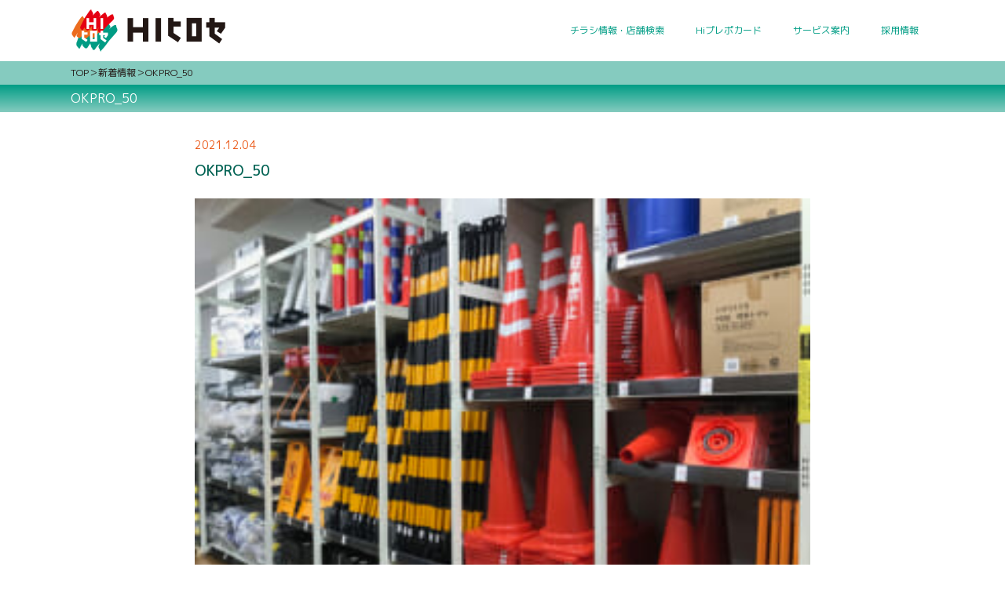

--- FILE ---
content_type: text/html; charset=UTF-8
request_url: https://www.hihirose.com/blog/okpro%E4%BD%8F%E5%90%89%E5%BA%97-%E8%AA%95%E7%94%9F/attachment/okpro_50/
body_size: 6693
content:
<!DOCTYPE HTML>
<html lang="ja">
<head>
  <meta charset="UTF-8">
  <meta http-equiv="X-UA-Compatible" content="IE=edge">
  <meta name="viewport" content="width=device-width, initial-scale=1.0, user-scalable=yes" />
  <!-- Google Tag Manager -->
  <script>(function(w,d,s,l,i){w[l]=w[l]||[];w[l].push({'gtm.start':
  new Date().getTime(),event:'gtm.js'});var f=d.getElementsByTagName(s)[0],
  j=d.createElement(s),dl=l!='dataLayer'?'&l='+l:'';j.async=true;j.src=
  'https://www.googletagmanager.com/gtm.js?id='+i+dl;f.parentNode.insertBefore(j,f);
  })(window,document,'script','dataLayer','GTM-PK7QSPL');</script>
  <!-- End Google Tag Manager -->

  

  <link rel="stylesheet" href="https://www.hihirose.com/wp-content/themes/hirose/style.css?date=20231031" media="all">
  
		<!-- All in One SEO 4.0.12 -->
		<title>OKPRO_50 | HIヒロセ・OKホーム＆ガーデン</title>
		<link rel="canonical" href="https://www.hihirose.com/blog/okpro%E4%BD%8F%E5%90%89%E5%BA%97-%E8%AA%95%E7%94%9F/attachment/okpro_50/" />
		<meta property="og:site_name" content="HIヒロセ・OKホーム＆ガーデン |" />
		<meta property="og:type" content="article" />
		<meta property="og:title" content="OKPRO_50 | HIヒロセ・OKホーム＆ガーデン" />
		<meta property="og:url" content="https://www.hihirose.com/blog/okpro%E4%BD%8F%E5%90%89%E5%BA%97-%E8%AA%95%E7%94%9F/attachment/okpro_50/" />
		<meta property="og:image" content="https://www.hihirose.com/wp-content/themes/hirose/images/top/mv_img.jpg" />
		<meta property="og:image:secure_url" content="https://www.hihirose.com/wp-content/themes/hirose/images/top/mv_img.jpg" />
		<meta property="article:published_time" content="2021-12-04T04:03:39Z" />
		<meta property="article:modified_time" content="2021-12-04T04:03:39Z" />
		<meta property="twitter:card" content="summary" />
		<meta property="twitter:domain" content="www.hihirose.com" />
		<meta property="twitter:title" content="OKPRO_50 | HIヒロセ・OKホーム＆ガーデン" />
		<meta property="twitter:image" content="https://www.hihirose.com/wp-content/themes/hirose/images/top/mv_img.jpg" />
		<script type="application/ld+json" class="aioseo-schema">
			{"@context":"https:\/\/schema.org","@graph":[{"@type":"WebSite","@id":"https:\/\/www.hihirose.com\/#website","url":"https:\/\/www.hihirose.com\/","name":"HI\u30d2\u30ed\u30bb\u30fbOK\u30db\u30fc\u30e0\uff06\u30ac\u30fc\u30c7\u30f3","publisher":{"@id":"https:\/\/www.hihirose.com\/#organization"},"potentialAction":{"@type":"SearchAction","target":"https:\/\/www.hihirose.com\/?s={search_term_string}","query-input":"required name=search_term_string"}},{"@type":"Organization","@id":"https:\/\/www.hihirose.com\/#organization","name":"HI\u30d2\u30ed\u30bb\u30fbOK\u30db\u30fc\u30e0\uff06\u30ac\u30fc\u30c7\u30f3","url":"https:\/\/www.hihirose.com\/"},{"@type":"BreadcrumbList","@id":"https:\/\/www.hihirose.com\/blog\/okpro%E4%BD%8F%E5%90%89%E5%BA%97-%E8%AA%95%E7%94%9F\/attachment\/okpro_50\/#breadcrumblist","itemListElement":[{"@type":"ListItem","@id":"https:\/\/www.hihirose.com\/#listItem","position":1,"item":{"@type":"CollectionPage","@id":"https:\/\/www.hihirose.com\/#item","name":"\u30db\u30fc\u30e0","description":"\u682a\u5f0f\u4f1a\u793e\u30db\u30fc\u30e0\u30a4\u30f3\u30d7\u30eb\u30fc\u30d6\u30e1\u30f3\u30c8\u3072\u308d\u305b\u306f\u3001\u4e5d\u5dde\u3092\u4e2d\u5fc3\u306b\u30db\u30fc\u30e0\u30bb\u30f3\u30bf\u30fc\u3068\u98df\u54c1\u5e97\u8217\u4e8b\u696d\u306e\u30c1\u30a7\u30fc\u30f3\u3092\u5c55\u958b\u3057\u3066\u3044\u307e\u3059\u3002","url":"https:\/\/www.hihirose.com\/"},"nextItem":"https:\/\/www.hihirose.com\/blog\/okpro%e4%bd%8f%e5%90%89%e5%ba%97-%e8%aa%95%e7%94%9f\/attachment\/okpro_50\/#listItem"},{"@type":"ListItem","@id":"https:\/\/www.hihirose.com\/blog\/okpro%e4%bd%8f%e5%90%89%e5%ba%97-%e8%aa%95%e7%94%9f\/attachment\/okpro_50\/#listItem","position":2,"item":{"@type":"ItemPage","@id":"https:\/\/www.hihirose.com\/blog\/okpro%e4%bd%8f%e5%90%89%e5%ba%97-%e8%aa%95%e7%94%9f\/attachment\/okpro_50\/#item","name":"OKPRO_50","url":"https:\/\/www.hihirose.com\/blog\/okpro%e4%bd%8f%e5%90%89%e5%ba%97-%e8%aa%95%e7%94%9f\/attachment\/okpro_50\/"},"previousItem":"https:\/\/www.hihirose.com\/#listItem"}]},{"@type":"Person","@id":"https:\/\/www.hihirose.com\/author\/blogadmin\/#author","url":"https:\/\/www.hihirose.com\/author\/blogadmin\/","name":"blog@admin","image":{"@type":"ImageObject","@id":"https:\/\/www.hihirose.com\/blog\/okpro%E4%BD%8F%E5%90%89%E5%BA%97-%E8%AA%95%E7%94%9F\/attachment\/okpro_50\/#authorImage","url":"https:\/\/secure.gravatar.com\/avatar\/66b07f1e0b112f0a66a37269b5ebbf55?s=96&d=mm&r=g","width":96,"height":96,"caption":"blog@admin"}},{"@type":"ItemPage","@id":"https:\/\/www.hihirose.com\/blog\/okpro%E4%BD%8F%E5%90%89%E5%BA%97-%E8%AA%95%E7%94%9F\/attachment\/okpro_50\/#itempage","url":"https:\/\/www.hihirose.com\/blog\/okpro%E4%BD%8F%E5%90%89%E5%BA%97-%E8%AA%95%E7%94%9F\/attachment\/okpro_50\/","name":"OKPRO_50 | HI\u30d2\u30ed\u30bb\u30fbOK\u30db\u30fc\u30e0\uff06\u30ac\u30fc\u30c7\u30f3","inLanguage":"ja","isPartOf":{"@id":"https:\/\/www.hihirose.com\/#website"},"breadcrumb":{"@id":"https:\/\/www.hihirose.com\/blog\/okpro%E4%BD%8F%E5%90%89%E5%BA%97-%E8%AA%95%E7%94%9F\/attachment\/okpro_50\/#breadcrumblist"},"author":"https:\/\/www.hihirose.com\/blog\/okpro%E4%BD%8F%E5%90%89%E5%BA%97-%E8%AA%95%E7%94%9F\/attachment\/okpro_50\/#author","creator":"https:\/\/www.hihirose.com\/blog\/okpro%E4%BD%8F%E5%90%89%E5%BA%97-%E8%AA%95%E7%94%9F\/attachment\/okpro_50\/#author","datePublished":"2021-12-04T04:03:39+09:00","dateModified":"2021-12-04T04:03:39+09:00"}]}
		</script>
		<!-- All in One SEO -->

<link rel='dns-prefetch' href='//s.w.org' />
<!-- This site uses the Google Analytics by MonsterInsights plugin v7.14.0 - Using Analytics tracking - https://www.monsterinsights.com/ -->
<!-- Note: MonsterInsights is not currently configured on this site. The site owner needs to authenticate with Google Analytics in the MonsterInsights settings panel. -->
<!-- No UA code set -->
<!-- / Google Analytics by MonsterInsights -->
		<script type="text/javascript">
			window._wpemojiSettings = {"baseUrl":"https:\/\/s.w.org\/images\/core\/emoji\/13.0.1\/72x72\/","ext":".png","svgUrl":"https:\/\/s.w.org\/images\/core\/emoji\/13.0.1\/svg\/","svgExt":".svg","source":{"concatemoji":"https:\/\/www.hihirose.com\/wp-includes\/js\/wp-emoji-release.min.js?ver=5.6.16"}};
			!function(e,a,t){var n,r,o,i=a.createElement("canvas"),p=i.getContext&&i.getContext("2d");function s(e,t){var a=String.fromCharCode;p.clearRect(0,0,i.width,i.height),p.fillText(a.apply(this,e),0,0);e=i.toDataURL();return p.clearRect(0,0,i.width,i.height),p.fillText(a.apply(this,t),0,0),e===i.toDataURL()}function c(e){var t=a.createElement("script");t.src=e,t.defer=t.type="text/javascript",a.getElementsByTagName("head")[0].appendChild(t)}for(o=Array("flag","emoji"),t.supports={everything:!0,everythingExceptFlag:!0},r=0;r<o.length;r++)t.supports[o[r]]=function(e){if(!p||!p.fillText)return!1;switch(p.textBaseline="top",p.font="600 32px Arial",e){case"flag":return s([127987,65039,8205,9895,65039],[127987,65039,8203,9895,65039])?!1:!s([55356,56826,55356,56819],[55356,56826,8203,55356,56819])&&!s([55356,57332,56128,56423,56128,56418,56128,56421,56128,56430,56128,56423,56128,56447],[55356,57332,8203,56128,56423,8203,56128,56418,8203,56128,56421,8203,56128,56430,8203,56128,56423,8203,56128,56447]);case"emoji":return!s([55357,56424,8205,55356,57212],[55357,56424,8203,55356,57212])}return!1}(o[r]),t.supports.everything=t.supports.everything&&t.supports[o[r]],"flag"!==o[r]&&(t.supports.everythingExceptFlag=t.supports.everythingExceptFlag&&t.supports[o[r]]);t.supports.everythingExceptFlag=t.supports.everythingExceptFlag&&!t.supports.flag,t.DOMReady=!1,t.readyCallback=function(){t.DOMReady=!0},t.supports.everything||(n=function(){t.readyCallback()},a.addEventListener?(a.addEventListener("DOMContentLoaded",n,!1),e.addEventListener("load",n,!1)):(e.attachEvent("onload",n),a.attachEvent("onreadystatechange",function(){"complete"===a.readyState&&t.readyCallback()})),(n=t.source||{}).concatemoji?c(n.concatemoji):n.wpemoji&&n.twemoji&&(c(n.twemoji),c(n.wpemoji)))}(window,document,window._wpemojiSettings);
		</script>
		<style type="text/css">
img.wp-smiley,
img.emoji {
	display: inline !important;
	border: none !important;
	box-shadow: none !important;
	height: 1em !important;
	width: 1em !important;
	margin: 0 .07em !important;
	vertical-align: -0.1em !important;
	background: none !important;
	padding: 0 !important;
}
</style>
	<link rel='stylesheet' id='wp-block-library-css'  href='https://www.hihirose.com/wp-includes/css/dist/block-library/style.min.css?ver=5.6.16' type='text/css' media='all' />
<link rel='stylesheet' id='contact-form-7-css'  href='https://www.hihirose.com/wp-content/plugins/contact-form-7/includes/css/styles.css?ver=5.3.2' type='text/css' media='all' />
<link rel='stylesheet' id='monsterinsights-popular-posts-style-css'  href='https://www.hihirose.com/wp-content/plugins/google-analytics-for-wordpress/assets/css/frontend.min.css?ver=7.14.0' type='text/css' media='all' />
<script type='text/javascript' src='https://www.hihirose.com/wp-includes/js/jquery/jquery.min.js?ver=3.5.1' id='jquery-core-js'></script>
<script type='text/javascript' src='https://www.hihirose.com/wp-includes/js/jquery/jquery-migrate.min.js?ver=3.3.2' id='jquery-migrate-js'></script>
<link rel="https://api.w.org/" href="https://www.hihirose.com/wp-json/" /><link rel="alternate" type="application/json" href="https://www.hihirose.com/wp-json/wp/v2/media/1826" /><link rel="EditURI" type="application/rsd+xml" title="RSD" href="https://www.hihirose.com/xmlrpc.php?rsd" />
<link rel="wlwmanifest" type="application/wlwmanifest+xml" href="https://www.hihirose.com/wp-includes/wlwmanifest.xml" /> 
<meta name="generator" content="WordPress 5.6.16" />
<link rel='shortlink' href='https://www.hihirose.com/?p=1826' />
<link rel="alternate" type="application/json+oembed" href="https://www.hihirose.com/wp-json/oembed/1.0/embed?url=https%3A%2F%2Fwww.hihirose.com%2Fblog%2Fokpro%25e4%25bd%258f%25e5%2590%2589%25e5%25ba%2597-%25e8%25aa%2595%25e7%2594%259f%2Fattachment%2Fokpro_50%2F" />
<link rel="alternate" type="text/xml+oembed" href="https://www.hihirose.com/wp-json/oembed/1.0/embed?url=https%3A%2F%2Fwww.hihirose.com%2Fblog%2Fokpro%25e4%25bd%258f%25e5%2590%2589%25e5%25ba%2597-%25e8%25aa%2595%25e7%2594%259f%2Fattachment%2Fokpro_50%2F&#038;format=xml" />
<link rel="icon" href="https://www.hihirose.com/wp-content/uploads/2021/01/favicon-150x150.png" sizes="32x32" />
<link rel="icon" href="https://www.hihirose.com/wp-content/uploads/2021/01/favicon-300x300.png" sizes="192x192" />
<link rel="apple-touch-icon" href="https://www.hihirose.com/wp-content/uploads/2021/01/favicon-300x300.png" />
<meta name="msapplication-TileImage" content="https://www.hihirose.com/wp-content/uploads/2021/01/favicon-300x300.png" />
  <!-- WebFonts -->
  <link href="https://fonts.googleapis.com/css2?family=M+PLUS+1p:wght@300;400;500&display=swap" rel="stylesheet">
  <link href="https://fonts.googleapis.com/css2?family=Noto+Serif+JP:wght@500&display=swap" rel="stylesheet">


  <!-- jquey plugin css -->
  <link rel="stylesheet" href="https://www.hihirose.com/wp-content/themes/hirose/css/plugin/slick.css" media="all">
  <link rel="stylesheet" href="https://www.hihirose.com/wp-content/themes/hirose/css/plugin/slick-theme.css" media="all">
  <link rel="stylesheet" href="https://www.hihirose.com/wp-content/themes/hirose/css/plugin/modaal.min.css" media="all">
  <link rel="stylesheet" href="https://www.hihirose.com/wp-content/themes/hirose/css/plugin/aos.css" media="all">


</head>
<body data-rsssl=1>
  <!-- Google Tag Manager (noscript) -->
  <noscript><iframe src="https://www.googletagmanager.com/ns.html?id=GTM-PK7QSPL"
  height="0" width="0" style="display:none;visibility:hidden"></iframe></noscript>
  <!-- End Google Tag Manager (noscript) -->
  <div id="wrapper">

    <header class="header">
      <div class="menu-wrap">
        <a class="menu">
          <span class="menu__line menu__line--top"></span>
          <span class="menu__line menu__line--center"></span>
          <span class="menu__line menu__line--bottom"></span>
        </a>
      </div>

      <div class="header-inner">
        <a href="https://www.hihirose.com" class="header-logo"><img src="https://www.hihirose.com/wp-content/themes/hirose/images/common/header_logo.png" alt="HIヒロセ"></a>

        <div class="header-nav-wrap">
          <ul class="header-nav">
            <li><a href="https://www.hihirose.com/shoplist/">チラシ情報・店舗検索</a></li>
            <li><a href="https://www.hihirose.com/card/">Hiプレポカード</a></li>
            <li><a href="https://www.hihirose.com/service/">サービス案内</a></li>
            <li><a href="https://www.hihirose.com/recruit/requirements">採用情報</a></li>
          </ul>
        </div>
      </div><!-- header-inner -->
    </header><!-- header -->

<main>

  <div class="position-top">
    <!-- パンくずリスト -->
    <nav class="breadcrumbs-wrap">
      <ul class="breadcrumbs">
        <li><a href="/"><span>TOP</span></a></li>
        <li><a href="/newslist/"><span>新着情報</span></a></li>
        <li><span>OKPRO_50</span></li>
      </ul>
    </nav>
    <!-- パンくずリスト -->

    <div class="headline01-wrap">
      <h1 class="headline01">OKPRO_50</h1>
    </div>
  </div><!-- position-top -->


  <section class="mv _section-none">
  </section>

  <section class="newslist-wrap _details">
    <div class="inner">

      <!-- 投稿内容 -->
              <div class="news-entry-body" style="line-height: 1.75;">
			<span class="date" style="color: #EA5513;margin-bottom: 5px;display: block;">2021.12.04</span>
<h2 class="headline02">OKPRO_50</h2>
          <p class="attachment"><a href='https://www.hihirose.com/wp-content/uploads/2021/12/OKPRO_50.jpg'><img width="300" height="225" src="https://www.hihirose.com/wp-content/uploads/2021/12/OKPRO_50-300x225.jpg" class="attachment-medium size-medium" alt="" loading="lazy" srcset="https://www.hihirose.com/wp-content/uploads/2021/12/OKPRO_50-300x225.jpg 300w, https://www.hihirose.com/wp-content/uploads/2021/12/OKPRO_50-768x576.jpg 768w, https://www.hihirose.com/wp-content/uploads/2021/12/OKPRO_50-600x450.jpg 600w, https://www.hihirose.com/wp-content/uploads/2021/12/OKPRO_50.jpg 992w" sizes="(max-width: 300px) 100vw, 300px" /></a></p>
        </div>
            <!-- 投稿内容 -->


      <ul class="news-btn-list">
                          <li><a href="#" style="pointer-events: none; opacity:0;" class="prev-btn">＜前へ</a></li>
        
        <li><a href="/newslist/" class="back-btn">一覧へ</a></li>

                  <li><a href="#" style="pointer-events: none; opacity:0;" class="next-btn">次へ＞</a></li>
        
      </ul>
    </div><!-- inner -->
  </section><!-- newslist-wrap -->

</main>

  <footer class="footer">
    <div class="footer-company-wrap">
      <div class="footer-company-box">
        <h2 class="footer-company-headline02"><img src="https://www.hihirose.com/wp-content/themes/hirose/images/common/company_title.png" alt="町から街へありがとうのおつきあい"></h2>
        <p class="footer-company-txt"><img src="https://www.hihirose.com/wp-content/themes/hirose/images/common/company_txt.png" alt="Company Information"></p>
      </div>
    </div>

    <div class="footer-inner">

      <ul class="footer-main-nav clearfix">
        <li><a href="https://www.hihirose.com/vision/">
            <p>
              <span class="ja">HIヒロセの願い</span>
              <span class="en">HI Hirose's wish</span>
            </p>
          </a></li>
        <li><a href="https://www.hihirose.com/pb/">
            <p>
              <span class="ja">プライベート<br>ブランド</span>
              <span class="en">Private brand</span>
            </p>
          </a></li>
        <li><a href="https://www.hihirose.com/message/">
            <p>
              <span class="ja">メッセージ</span>
              <span class="en">Messages</span>
            </p>
          </a></li>
        <li><a href="https://www.hihirose.com/philosophy/">
            <p>
              <span class="ja">経営理念</span>
              <span class="en">Management Philosophy</span>
            </p>
          </a></li>
        <li><a href="https://www.hihirose.com/company/">
            <p>
              <span class="ja">会社概要</span>
              <span class="en">Company Profile</span>
            </p>
          </a></li>
        <li><a href="https://www.hihirose.com/environment/">
            <p>
              <span class="ja">福祉環境活動</span>
              <span class="en">Welfare<br>environment activities</span>
            </p>
          </a></li>
      </ul>

      <ul class="footer-banner-link clearfix">
        <li><a href="https://www.hihirose.com/onlineshop/"><img src="https://www.hihirose.com/wp-content/themes/hirose/images/common/f_online.png" alt="Online store ヒロセネットショップ"></a></li>
        <li><a href="https://www.hihirose.com/wp-content/themes/hirose/pdf/activity3.pdf" target="_blank"><img src="https://www.hihirose.com/wp-content/themes/hirose/images/common/footer_banner02.png" alt="HIヒロセグループの地球温暖化防止活動 リサイクルで省エネルギー！"></a></li>
                <li><a href="http://www.diy.or.jp/" target="_blank"><img src="https://www.hihirose.com/wp-content/themes/hirose/images/common/footer_banner04.png" alt="一般社団法人 日本DIY・ホームセンター協会"></a></li>
        <li><a href="http://www.masudass.com/" target="_blank"><img src="https://www.hihirose.com/wp-content/themes/hirose/images/common/footer_banner05.png" alt="元サッカー日本代表MF
          増田 忠俊のサッカースクール HIヒロセはM.S.Sサッカースクールを応援しています"></a></li>
        <li><a href="https://www.carmaintenancedepo.net" target="_blank"><img src="https://www.hihirose.com/wp-content/themes/hirose/images/common/footer_banner06.png" alt="カーメンテナンスデポ小郡店"></a></li>
      </ul>

      <ul class="footer-banner-link center">
        <li><a href="https://www.hihirose.com" target="_blank"><img src="https://www.hihirose.com/wp-content/themes/hirose/images/common/footer_logo.png" alt="町から街へありがとうのおつきあい HIヒロセ"></a></li>
        <li><a href="https://www.hc-kohnan.com/" target="_blank"><img src="https://www.hihirose.com/wp-content/themes/hirose/images/common/footer_hckohnan.png" alt="コーナン商事"></a></li>
        <li><a href="https://kohnan-pro.com/" target="_blank"><img src="https://www.hihirose.com/wp-content/themes/hirose/images/common/footer_kohnanpro.png" alt="コーナンPRO｜職人専門店コーナンプロ｜コーナン商事"></a></li>
        <li><a href="https://www.kohnan-eshop.com/shop/default.aspx" target="_blank"><img src="https://www.hihirose.com/wp-content/themes/hirose/images/common/footer_kohnaneshop.png" alt="コーナンeショップ｜ホームセンターコーナンの通販サイト"></a></li>
      </ul>

      <!-- <div class="footer-group-wrap">
        <h2 class="footer-headline02"><a href="https://www.hihirose.com"><img src="https://www.hihirose.com/wp-content/themes/hirose/images/common/footer_logo.png" alt="町から街へありがとうのおつきあい HIヒロセ"></a></h2>
      </div> -->
      <!-- footer-group-wrap -->

      <div class="footer-group-wrap">
        <div class="footer-headline03"><img src="https://www.hihirose.com/wp-content/themes/hirose/images/common/footer_kohnan.png" alt="コーナン"></div>
      </div><!-- footer-group-wrap -->

      <nav class="footer-nav-wrap">
        <div class="footer-nav-box">
          <ul class="footer-nav-list">
            <li><a href="https://www.hihirose.com/shoplist/">チラシ情報・店舗検索</a></li>
            <li><a href="https://www.hihirose.com/card/">Hiプレポカード</a></li>
            <li><a href="https://www.hihirose.com/service/">サービス案内</a></li>
            <li><a href="https://www.hihirose.com/newslist/">新着情報／NEWS</a></li>
            <li><a href="https://www.hihirose.com/recruit/requirements/">採用情報</a></li>
          </ul>

          <ul class="footer-nav-list">
            <li><a href="https://landing-jp.com/hirose/line/" target="_blank">LINE公式アカウント</a></li>
            <li><a href="https://www.instagram.com/hi_hirose/" target="_blank">Instagram公式アカウント（HIヒロセ）</a></li>
            <li><a href="https://www.instagram.com/ok_home_garden/" target="_blank">Instagram公式アカウント（OK）</a></li>
            <li><a href="https://www.instagram.com/hihirose_pro/" target="_blank">Instagram公式アカウント（HIヒロセ PRO）</a></li>
            <li><a href="https://www.instagram.com/ok_pro2021/" target="_blank">Instagram公式アカウント（OK PRO）</a></li>
                        <!-- <li><a href="https://www.hihirose.com/blog/">Blog</a></li> -->
          </ul>
        </div>

        <div class="footer-nav-box">
          <ul class="footer-nav-list">
            <li><a href="https://www.hihirose.com/vision/">HIヒロセの願い</a></li>
            <li><a href="https://www.hihirose.com/pb/">プライベートブランド</a></li>
            <li><a href="https://www.hihirose.com/message/">メッセージ</a></li>
            <li><a href="https://www.hihirose.com/philosophy/">経営理念</a></li>
          </ul>

          <ul class="footer-nav-list">
            <li><a href="https://www.hihirose.com/company/">会社概要</a></li>
            <li><a href="https://www.hihirose.com/environment/">福祉環境活動</a></li>
            <li><a href="https://www.hihirose.com/settlement/">IR情報</a></li>
            <li><a href="https://www.hihirose.com/merchants/">出店用地募集</a></li>
          </ul>
        </div>

        <div class="footer-nav-box _single">
          <ul class="footer-nav-list">
            <li><a href="https://www.hihirose.com/compliance/">コンプライアンス行動指針</a></li>
            <li><a href="https://www.hihirose.com/privacy/">プライバシーポリシー</a></li>
            <li><a href="https://www.hihirose.com/sitemap/">サイトマップ</a></li>
            <li><a href="https://www.hihirose.com/contact/">お問い合わせ</a></li>
          </ul>
        </div>
      </nav>

    </div><!-- footer-inner -->

    <p class="copy">Copyright (C) HOME IMPROVEMENT HIROSE All Rights Reserved.</p>
  </footer>

  </div><!-- /wrapper -->

  <script type="text/javascript" src="https://www.hihirose.com/wp-content/themes/hirose/js/jquery.min.js"></script>
  <script type="text/javascript" src="https://www.hihirose.com/wp-content/themes/hirose/js/fitie.js"></script>
  <script type="text/javascript" src="https://www.hihirose.com/wp-content/themes/hirose/js/slick.min.js" defer></script>
  <script type="text/javascript" src="https://www.hihirose.com/wp-content/themes/hirose/js/modaal.min.js"></script>
  <script type="text/javascript" src="https://www.hihirose.com/wp-content/themes/hirose/js/aos.js"></script>
  <script type="text/javascript" src="https://www.hihirose.com/wp-content/themes/hirose/js/common.js"></script>
  <script type="text/javascript" src="https://www.hihirose.com/wp-content/themes/hirose/js/asset.js"></script>

  <div id="aioseo-admin"></div><script type='text/javascript' id='contact-form-7-js-extra'>
/* <![CDATA[ */
var wpcf7 = {"apiSettings":{"root":"https:\/\/www.hihirose.com\/wp-json\/contact-form-7\/v1","namespace":"contact-form-7\/v1"}};
/* ]]> */
</script>
<script type='text/javascript' src='https://www.hihirose.com/wp-content/plugins/contact-form-7/includes/js/scripts.js?ver=5.3.2' id='contact-form-7-js'></script>
<script type='text/javascript' src='https://www.hihirose.com/wp-includes/js/wp-embed.min.js?ver=5.6.16' id='wp-embed-js'></script>
  </body>

  </html>

--- FILE ---
content_type: text/css
request_url: https://www.hihirose.com/wp-content/themes/hirose/css/base.css?date=20231031
body_size: 4392
content:
@charset "UTF-8";

/* CSSリセット
--------------------------------------------------------------------------------------------------------------------------------------------- */
body,div, dl, dt, dd, ul, ol, li, h1, h2, h3, h4, h5, h6, pre, form, fieldset, input, textarea, p, blockquote, th, td
{
  margin: 0;
  padding: 0;
}
ul li {
  list-style: none;
}
fieldset, img{
  border: 0;
}
abbr, acronym{
  border: 0;
}
address, caption, cite, code, dfn, em, strong, th, var{
  font-style: normal;
  font-weight: normal;
}
strong {
  font-weight: bold;
}
h1, h2, h3, h4, h5, h6{
  font-size: 1.0em;
  font-weight: normal;
}

*, *:before, *:after {
  -webkit-box-sizing: border-box;
  -moz-box-sizing: border-box;
  -o-box-sizing: border-box;
  -ms-box-sizing: border-box;
  box-sizing: border-box;
}
.clearfix::after{ content: ""; clear: both;	height: 0; display: block; visibility: hidden; }


html { font-size: 62.5%; }
body {
  font-size:14px;
  font-size:1.4rem;
}
.pc {
  display: inline-block;
}
.sp {
  display: none;
}

@media screen and (min-width: 1176px) {}

  /*
  --------------------------------------------------------------------------------------------------------------------------------------------- */
  /* アイコン */
  .ico-arrow:before{
    display:inline-block;
    margin-right:7px;
    font-family: 'FontAwesome';
    content: "\f105";
  }
  .ico-arrow-after:after{
    display:inline-block;
    margin-left:7px;
    font-family: 'FontAwesome';
    content: "\f105";
  }
  .ico-arrow-back:before{
    display:inline-block;
    margin-right:7px;
    position:relative;
    font-family: 'FontAwesome';
    content: "\f104";
  }
  .ico-blank:before{
    display:inline-block;
    margin-right:7px;
    font-family: 'FontAwesome';
    content: "\f08e";
  }
  .ico-pdf:before{
    display:inline-block;
    margin-right:7px;
    font-family: 'FontAwesome';
    content: "\f1c1";
  }
  .ico-tel:before{
    display:inline-block;
    margin-right:7px;
    font-family: 'FontAwesome';
    content: "\f095";
  }
  .ico-fax:before{
    display:inline-block;
    margin-right:7px;
    font-family: 'FontAwesome';
    content: "\f02f";
  }


  /* float */
  .left{ float:left; }
  .right{ float:right; }

  .ta-right{ text-align:right !important;}
  .ta-left{ text-align:left !important;}
  .ta-center{ text-align:center !important;}

  .txt-break{ display:block; } /* PCのみ */
  /*.sp-txt-break{ display:block; }  SPのみ */

  /* font */
  .fw-bold{ font-weight:bold !important;}
  .fs-italic{ font-style:italic;letter-spacing:0.075em;  }
  .txt-underline{ text-decoration:underline; }
  a.txt-underline:hover{ text-decoration: none;}

  .markar-yellow{ background: linear-gradient(transparent 50%, #ffff00 50%) !important; padding-left:3px; padding-right:3px;  display:inline;}

  .box-shadow {
    box-shadow: 10px 10px 10px rgba(35,24,21,0.3);
  }

  /* block */
  .row{ width:100%; box-sizing:border-box; }
  .row:after{ content: ""; clear: both;	height: 0; display: block; visibility: hidden; }

  .col-md-1 { width: 8.333%; }
  .col-md-2 { width: 16.663%; }
  .col-md-3 { width: 24.99%; }
  .col-md-4 { width: 33.332%; }
  .col-md-5 { width: 41.665%; }
  .col-md-6 { width: 49.998%; }
  .col-md-7 { width: 58.331%; }
  .col-md-8 { width: 66.664%; }
  .col-md-9 { width: 74.997%; }
  .col-md-10 { width: 83.33%; }
  .col-md-11 { width: 91.663%;}
  .col-md-12 { width: 99.996%; }

  [class*="col-md-"] img {
    max-width: 100%;
  }


  /* Link Button
  --------------------------------------------------------------------------------------------------------------------------------------------- */
  a{
    color:#333;
    text-decoration:none;
    transition-duration: 0.3s;
    -webkit-transition: all 0.3s ease 0s;
    -moz-transition: all 0.3s ease 0s;
    -o-transition: all 0.3s ease 0s;
  }
  a:hover{
    opacity: 0.8;
  }

  /* ボタン */
  .btn {
    display:-webkit-box;
    display:-ms-flexbox;
    display:flex;
    -webkit-box-pack: center;
    -ms-flex-pack: center;
    justify-content: center;
    -webkit-box-align: center;
    -ms-flex-align: center;
    align-items: center;

    width: 100%;
    max-width: 85px;
    min-height: 28px;
    padding: 3px;
    background: #727171;
    font-size: 12px;
    color: #fff;
  }




  /* wrapper
  --------------------------------------------------------------------------------------------------------------------------------------------- */
  #wrapper {
    margin: 0;
    padding: 0;
    font-family: 'M PLUS 1p', sans-serif;
    font-size: 16px;
    font-weight: 400;
    line-height: 1.2;
    color: #231815;
  }
  #wrapper:after{ content: ""; clear: both;	height: 0; display: block; visibility: hidden; }


  .min{ font-family: 'Noto Serif JP', serif; }
  .mgothic{	font-family: dnp-shuei-mgothic-std, sans-serif; }

  main {
    margin-top: 143px;
  }
  main.top-main {
    margin-top: 0;
  }
  ol{
    list-style-type: none;
  }
  img {
    display: block;
    width: 100%;
  }
  .display-pc {
    display: block !important;
  }
  .display-sp {
    display: none !important;
  }
  .position-top {
    position: fixed;
    top: 78px;
    left: 0;
    right: 0;
    z-index: 97;
  }
  .headline01-wrap {
    width: 100%;
    padding: 8px 20px;
    background: rgb(0,157,133);
    background: -moz-linear-gradient(top,  rgba(0,157,133,1) 0%, rgba(133,203,191,1) 100%);
    background: -webkit-linear-gradient(top,  rgba(0,157,133,1) 0%,rgba(133,203,191,1) 100%);
    background: linear-gradient(to bottom,  rgba(0,157,133,1) 0%,rgba(133,203,191,1) 100%);
  }
  .headline01 {
    max-width: 1100px;
    margin: auto;
    font-size: 16px;
    color: #fff;
  }
  .headline02 {
    font-size: 19px;
    font-weight: 500;
    color: #006253;
  }
  .bg-headline02 {
    padding: 5px;
    background: #009D85;
    border-radius: 5px;
    font-size: 16px;
    color: #fff;
    text-align: center;
    line-height: 1.2;
  }
  .headline03 {
    font-size: 19px;
    font-weight: 500;
    color: #006253;
  }
  .inner {
    width: 95.97%;
    max-width: 1020px;
    margin: auto;
    padding: 0 20px;
  }
  .breadcrumbs-wrap {
    width: 100%;
    background: #85CBBF;
  }
  .breadcrumbs {
    display:-webkit-box;
    display:-ms-flexbox;
    display:flex;
    -ms-flex-wrap: wrap;
    flex-wrap: wrap;
    -webkit-box-align: center;
    -ms-flex-align: center;
    align-items: center;
    max-width: 1140px;
    min-height: 30px;
    margin: auto;
    padding: 5px 20px;
  }
  .breadcrumbs > li {
    font-size: 12px;
  }
  .breadcrumbs > li a {
    color: #231815;
  }
  .breadcrumbs > li a::after {
    display: inline-block;
    content: "＞";
  }

  /* アコーディオン */
  .js-accordion-content {
    display: none;
  }
  .js-accordion-title:target + .js-accordion-content {
    display: block;
  }
  .mv {
    max-width: 1100px;
    width: 100%;
    max-height: 631px;
    height: 57.412vw;
    margin: auto;
    margin-bottom: 25px;
  }
  .mv::before {
    display: block;
    content: " ";
    position: fixed;
    top: 143px;
    left: 50%;
    -webkit-transform: translateX(-50%);
    -ms-transform: translateX(-50%);
    transform: translateX(-50%);
    max-width: 1100px;
    width: 100%;
    max-height: 631px;
    height: 57.412vw;
    background-size: 100%;
    background-position: center;
    background-repeat: no-repeat;
    background-image: url(../images/common/mv_img.jpg);
    z-index: -2;
    transition-duration: 0.3s;
    -webkit-transition: all 0.3s ease 0s;
    -moz-transition: all 0.3s ease 0s;
    -o-transition: all 0.3s ease 0s;
  }
  .mv::after {
    display: block;
    content: " ";
    position: fixed;
    top: 0;
    left: 0;
    right: 0;
    bottom: 0;
    z-index: -1;
    transition-duration: 0.3s;
    -webkit-transition: all 0.3s ease 0s;
    -moz-transition: all 0.3s ease 0s;
    -o-transition: all 0.3s ease 0s;
  }
  .mv._card::before {
    background-image: url(../images/card/mv_img.jpg);
  }
  .mv._shoplist::before {
    background-image: url(../images/shoplist/mv_img.jpg);
  }
  .mv._service::before {
    background-image: url(../images/service/mv_img.jpg);
  }
  .mv._recruit::before {
    background-image: url(../images/recruit/mv_img.jpg);
  }
  .mv._pb::before {
    background-image: url(../images/pb/mv_img.jpg);
  }
  .mv.blur::before {
    -webkit-backface-visibility: hidden;
    -webkit-filter: blur(10px);
    filter: blur(10px);
  }
  .mv.blur::after {
    background: rgba(255,255,255,0.6);
  }
  .mv .inner {
    position: relative;
    height: 100%;
  }
  .mv-headline02 {
    position: absolute;
    bottom: 9.42%;
    left: 20px;
    padding: 8px 0;
    padding-left: 20px;
    font-family: 'Noto Serif JP', serif;
    font-size: 28px;
    font-weight: 500;
    z-index: 1;
  }
  .mv-headline02::before {
    display: block;
    content: " ";
    position: absolute;
    top: 0;
    right: 0;
    bottom: 0;
    width: 100vw;
    background: rgba(248,197,172,0.8);
    z-index: -1;
  }
  .mv-nav {
    max-width: 180px;
    margin-left: 20px;
    padding-top: 111px;
  }
  .mv-nav > li {
    margin-bottom: 18px;
  }
  .mv-nav > li a {
    display:-webkit-box;
    display:-ms-flexbox;
    display:flex;
    -webkit-box-pack: center;
    -ms-flex-pack: center;
    justify-content: center;
    -webkit-box-align: center;
    -ms-flex-align: center;
    align-items: center;
    width: 100%;
    min-height: 30px;
    border-radius: 20px;
    padding: 2px 0;
    background: #3A58A6;
    font-size: 16px;
    font-weight: 500;
    color: #fff;
  }
  .mv-nav > li a:hover {
    opacity: 1;
    background: #EE780A;
  }
  .page-font {
    font-size: 15px;
    /* font-weight: 300; */
    font-weight: 400;
    line-height: 1.9;
  }

.mv._section-none{
  max-width: 1100px;
  width: 100%;
  max-height: 0;
  height: 0vw;
  margin: auto;
  margin-bottom: 25px;
}
  .mv._section-none::before,
  .mv._section-none::after{
    display: none;
  }

  /* ページネーション */
  .pagination > ul {
    display:-webkit-box;
    display:-ms-flexbox;
    display:flex;
    -webkit-box-pack: center;
    -ms-flex-pack: center;
    justify-content: center;
  }
  .pagination > ul li {
    margin: 0 4px;
    text-align: center;
  }
  .pagination > ul .page-numbers {
    display: block;
    color: #231815;
  }
  .pagination > ul .page-numbers:hover {
    opacity: 0.8;
  }
  .pagination > ul .page-numbers.current {
    color: #EE780A;
  }
  .pagination > ul .page-numbers.prev {
    margin-right: 1em;
  }
  .pagination > ul .page-numbers.prev::before {
    display: block;
    content: "";
    font-size: 25px;
    line-height: 42px;
  }
  .pagination > ul .page-numbers.next {
    margin-left: 1em;
  }
  .pagination > ul .page-numbers.next::after {
    display: block;
    content: "";
    font-size: 25px;
    line-height: 42px;
  }

  /* iOSでのデフォルトスタイルをリセット */
  input[type="submit"],
  input[type="button"],
  button {
    border-radius: 0;
    -webkit-box-sizing: content-box;
    -webkit-appearance: button;
    appearance: button;
    border: none;
    background: transparent;
    box-sizing: border-box;
    cursor: pointer;
  }
  input[type="submit"]::-webkit-search-decoration,
  input[type="button"]::-webkit-search-decoration,
  button::-webkit-search-decoration  {
    display: none;
  }
  input[type="submit"]:focus,
  input[type="button"]:focus,
  button:focus {
    outline-offset: -2px;
    outline: none;
  }

  /* faqアコーディオン */
  .faq-item {
    margin-bottom: 10px;
    padding: 7px 0 6px;
    background: #fff;
    border: solid 1px #231815;
    border-radius: 5px;
    font-size: 14px;
  }
  .faq-item > dt {
    position: relative;
    padding: 0 25px;
    padding-right: 25px;
    cursor: pointer;
  }
  .faq-item > dt::before {
    display: block;
    content: "Q";
    position: absolute;
    top: 0;
    left: 8px;
  }
  .faq-item > dt::after {
    display: block;
    content: " ";
    position: absolute;
    top: 50%;
    right: 10px;
    -webkit-transform : translateY(-50%) rotate(-45deg);
    transform : translateY(-50%) rotate(-45deg);
    width: 8px;
    height: 8px;
    border-bottom: solid 1px #231815;
    border-left: solid 1px #231815;
    transition-duration: 0.3s;
    -webkit-transition: all 0.3s ease 0s;
    -moz-transition: all 0.3s ease 0s;
    -o-transition: all 0.3s ease 0s;
  }
  .faq-item > dt.active::after {
    -webkit-transform : translateY(-50%) rotate(135deg);
    transform : translateY(-50%) rotate(135deg);
  }
  .faq-item > dd {
    position: relative;
    display: none;
    margin-top: 15px;
    padding: 0 25px;
  }
  .faq-item > dd::before {
    display: block;
    content: "A";
    position: absolute;
    top: 0;
    left: 8px;
  }


  /* header
  --------------------------------------------------------------------------------------------------------------------------------------------- */
  .header {
    position: fixed;
    top: 0;
    left: 0;
    right: 0;
    width: 100%;
    background: #fff;
    z-index: 98;
  }
  .header._top {
    position: static;
    background: transparent;
  }
  .header-inner {
    display:-webkit-box;
    display:-ms-flexbox;
    display:flex;
    -webkit-box-pack: justify;
    -ms-flex-pack: justify;
    justify-content: space-between;
    -webkit-box-align: center;
    -ms-flex-align: center;
    align-items: center;
    max-width: 1140px;
    min-height: 78px;
    margin: auto;
    padding: 5px 20px;
  }
  .header._top .header-inner {
    min-height: auto;
    padding: 0;
  }
  .header-logo {
    display: block;
    max-width: 197px;
  }
  .header._top .header-logo {
    display: none;
  }
  .header-nav {
    display:-webkit-box;
    display:-ms-flexbox;
    display:flex;
    -ms-flex-wrap: wrap;
    flex-wrap: wrap;
    -webkit-box-pack: end;
    -ms-flex-pack: end;
    justify-content: flex-end;
    -webkit-box-align: center;
    -ms-flex-align: center;
    align-items: center;
  }

  .header-nav > li {
    margin: 0 20px;
    font-size: 12px;
  }
  .header-nav > li a {
    color: #009D85;
  }
  .header-nav > li a:hover {
    color: #EA5514;
  }

  .header._top .header-nav-wrap {
    position: absolute;
    top: 0;
    left: 50%;
    -webkit-transform : translateX(-50%);
    transform : translateX(-50%);
    display: block;
    width: 100%;
    max-width: 700px;
    padding: 22px 0 18px;
    background: #EA5514;
    z-index: 99;
  }
  .header._top .header-nav {
    -ms-flex-pack: distribute;
    justify-content: space-around;
    width: 100%;
  }

  .header._top .header-nav > li {
    font-size: 15px;
  }
  .header._top .header-nav > li a {
    color: #fff;
  }


  /* footer
  --------------------------------------------------------------------------------------------------------------------------------------------- */
  .footer {
    background: #D8EDE9;
  }
  .footer-company-wrap {
    display: none;
  }
  .footer._top .footer-company-wrap {
    display: block;
  }
  .footer-company-box {
    width: 100%;
    height: 19.647vw;
    margin: auto;
    padding-top: 0.471vw;
    background: url(../images/common/bg_company.jpg) no-repeat;
    background-size: cover;
    background-position: center bottom;
    text-align: center;
  }
  .footer-company-headline02 {
    margin-bottom: 8px;
    width: 43.88%;
    margin: auto;
  }
  .footer-company-txt {
    width: 20.94%;
    margin: auto;
  }

  .footer-inner {
    width: 100%;
    max-width: 1140px;
    margin: auto;
    padding-bottom: 0.92%;
    padding-top: 10px;
  }
  .footer._top .footer-inner {
    padding-top: 0;
  }
  .footer-headline02 {
    width: 30%;
    max-width: 235px;
  }
  .footer-headline03 {
    width: 30%;
    max-width: 220px;
  }
  .footer-main-nav {
    width: 100%;
    max-width: 1100px;
    margin: auto;
    margin-bottom: 15px;
    padding: 0 0.82%;
  }
  .footer-main-nav > li {
    width: 15%;
    height: 78px;
    margin: 0 0.83%;
    margin-top: 16px;
    float: left;
  }
  .footer-main-nav > li a {
    display:-webkit-box;
    display:-ms-flexbox;
    display:flex;
    -webkit-box-pack: center;
    -ms-flex-pack: center;
    justify-content: center;
    -webkit-box-align: center;
    -ms-flex-align: center;
    align-items: center;

    width: 100%;
    height: 100%;
    padding: 5px;
    background: rgb(137,196,179);
    background: -moz-linear-gradient(-45deg,  rgba(137,196,179,1) 0%, rgba(255,255,255,1) 100%);
    background: -webkit-linear-gradient(-45deg,  rgba(137,196,179,1) 0%,rgba(255,255,255,1) 100%);
    background: linear-gradient(135deg,  rgba(137,196,179,1) 0%,rgba(255,255,255,1) 100%);
    box-shadow: 3px 3px 3px rgba(35,24,21,0.3);
    text-align: center;
  }
  .footer-main-nav > li a .ja {
    display: block;
    margin-bottom: 3px;
    font-size: 14px;
    font-weight: 500;
  }
  .footer-main-nav > li a .en {
    display: block;
    font-size: 10px;
  }

  .footer-banner-link {
    width: 91.05%;
    margin: auto;
    margin-bottom: 17px;
  }
  .footer-banner-link > li {
    width: 19.12%;
    margin: 5px 0.41%;
    float: left;
  }
  .footer-banner-link.center {
    text-align: center;
  }
  .footer-banner-link.center > li {
    width: 16%;
    margin: 5px 4%;
    display: inline-block;
    float: none;
  }
  .footer-banner-link > li a {
    display: block;
  }

  .footer-group-wrap {
    display:-webkit-box;
    display:-ms-flexbox;
    display:flex;
    -webkit-box-pack: center;
    -ms-flex-pack: center;
    justify-content: center;
    -webkit-box-align: center;
    -ms-flex-align: center;
    align-items: center;
    margin-bottom: 22px;
  }
  .footer-group-box {
    width: 50.85%;
    text-align: center;
  }
  .footer-group-list > li {
    width: 10.79%;
    margin: 5px 0.77% 0;
    float: left;
  }
  .footer-group-list > li a {
    display: block;
    box-shadow: 3px 3px 3px rgba(35,24,21,0.3);
  }


  .footer-nav-wrap {
    display:-webkit-box;
    display:-ms-flexbox;
    display:flex;
    -ms-flex-wrap: wrap;
    flex-wrap: wrap;
    width: 100%;
    max-width: 1100px;
    margin: auto;
  }
  .footer-nav-box {
    display:-webkit-box;
    display:-ms-flexbox;
    display:flex;
    -ms-flex-wrap: wrap;
    flex-wrap: wrap;
    width: 38%;
  }
  .footer-nav-box._single {
    width: 24%;
  }
  .footer-nav-list {
    width: 42.3%;
    margin-left: 7.7%;
    padding-left: 5px;
    border-left: solid 1px #ADB5B8;
  }
  .footer-nav-box._single .footer-nav-list {
    width: 100%;
    margin-left: 15%;
  }
  .footer-nav-list > li a {
    display: block;
    margin: 6px 0;
    font-size: 12px;
    color: #231815;
  }
  .page-font .footer-nav-list > li a{
    font-size: 15px;
  }


  .footer-nav-list > li a:hover{
    text-decoration: underline;
    /* color: #EA5514; */
  }
  .footer-nav-list > li.no-link a {
    pointer-events: none;
    color: #9FA0A0;
  }

  .copy {
    min-height: 37px;
    padding: 10px;
    background: #006253;
    font-family: 'Noto Serif JP', serif;
    font-size: 10px;
    color: #fff;
    text-align: center;
  }


/* summer 20210630 */

  .header._top .header-nav-wrap {
    background: #0081CC;
  }

/* autumn 20210908 */

  .header._top .header-nav-wrap {
    background: #ea5514;
  }

/*————————————————————————————————————————————

2409_TOP改修 base

———————————*/
.header._top .header-inner {
  max-width: 1100px;
  padding: 0 20px;
  gap: 20px;
}
.header._top .header-inner .header-logo {
  display: block;
  max-width: 160px;
}
.header._top .header-inner .header-nav-wrap {
  position: static;
  -webkit-transform: none;
          transform: none;
  width: auto;
  max-width: none;
  background: #FFF;
  padding: 20px 0;
}
.header._top .header-inner .header-nav-wrap .header-nav {
  gap: 20px 36px;
}
.header._top .header-inner .header-nav-wrap .header-nav > li {
  margin: 0;
  font-weight: 500;
}
.header._top .header-inner .header-nav-wrap .header-nav > li a {
  color: #231815;
}

--- FILE ---
content_type: text/css
request_url: https://www.hihirose.com/wp-content/themes/hirose/css/layout.css?date=20240101
body_size: 12089
content:
/* CSS Document */

.flex {
  display: -webkit-box;
  display: -ms-flexbox;
  display: flex;
	justify-content: space-between;
}
.flex > *, .flex .img > *:nth-child(n+2) {
	margin-top: 10px;
}
.flex .img {
	width: 400px;
}
.flex .note {
	width: 360px;
}
.red {
  color: #ff0000;
}

/* TOP
--------------------------------------------------------------------------------------------------------------------------------------------- */
.top-main {
  background-position: top left;
  background-repeat: no-repeat;
  background-size: cover;
  background-image: url(../images/top/bg_img.jpg);
}
.top-headline01 {
  position: absolute;
  display: none;
  z-index: -1;
}
.top-headline02 {
  display: inline-block;
  min-width: 140px;
  margin-bottom: 13px;
  padding: 13px 3px 5px;
  background: #EA5514;
  border-radius: 0 0 2px 2px;
  font-size: 15px;
  color: #fff;
  text-align: center;
  letter-spacing: 0.1em;
  z-index: 1;
}
.top-cont-wrap .top-headline02 {
  position: absolute;
  top: 0;
  left: 2.56%;
}
.top-headline03 {
  position: relative;
  margin-bottom: 1.274vw;
  padding: 10px 0;
  font-family: 'Noto Serif JP', serif;
  font-size: 3.294vw;
  font-weight: 500;
  color: #231815;
  z-index: 1;
}
.top-headline03::before {
  display: block;
  content: " ";
  position: absolute;
  top: 0;
  left: auto;
  right: 0;
  bottom: 0;
  width: 107%;
  height: 100%;
  background: rgba(243, 194, 169 ,0.8);
  z-index: -1;
}
@media screen and (min-width: 1100px) {
  .top-headline03 {
    margin-bottom: 25px;
    font-size: 36px;
  }
}
.top-mv {
  position: relative;
  width: 100%;
  max-width: 1100px;
  margin: auto;
}


/* 新着情報／NEWS */
.top-news {
  display:-webkit-box;
  display:-ms-flexbox;
  display:flex;
  -ms-flex-wrap: wrap;
  flex-wrap: wrap;
  max-width: 1100px;
  margin: auto;
}

.top-slide-banner-wrap {
  width: 100%;
  padding: 8px 1.52%;
  background: #E5E7EA;
  background: -moz-linear-gradient(top,  #E5E7EA 0%, #fff 5%, #fff 10%, #D3D3D3 50%, #B1B1B1 90%, #D3D2D2 100%);
  background: -webkit-linear-gradient(top,  #E5E7EA 0%,#fff 5%,#fff 10%,#D3D3D3 50%,#B1B1B1 90%,#D3D2D2 100%);
  background: linear-gradient(to bottom,  #E5E7EA 0%,#fff 5%,#fff 10%,#D3D3D3 50%,#B1B1B1 90%,#D3D2D2 100%);
}
.top-slide-banner .slick-track {
  width: 100% !important;
  transform: none !important;
}
.top-slide-banner li {
  width: 24.02% !important;
  margin: 4px 0.48%;
	float: left;
  cursor: pointer;
}
.top-slide-banner li.display-none {
  display: none;
}
.top-slide-banner li:focus {
  outline: none;
}
.top-slide-banner::after {
  visibility: hidden;
  display: block;
  content: " ";
  clear: both;
  height: 0;
}

.top-news-slide-wrap {
  -webkit-box-ordinal-group:3;
  -ms-flex-order:2;
  order:2;
  width: 50%;
  padding: 1.765vw 1.29% 0.824vw;

  background: #67B5B7;
  background: -moz-linear-gradient(top,  #67B5B7 3%, #00696C 10%, #44A0AE 50%, #00696C 95%, #004143 100%);
  background: -webkit-linear-gradient(top,  #67B5B7 3%,#00696C 10%,#44A0AE 50%,#00696C 95%,#004143 100%);
  background: linear-gradient(to bottom,  #67B5B7 3%,#00696C 10%,#44A0AE 50%,#00696C 95%,#004143 100%);
}
@media screen and (min-width: 1100px) {
  .top-news-slide-wrap {
    padding-top: 20px;
    padding-bottom: 10px;
  }
}
.top-news-slide-wrap .slick-dotted.slick-slider {
  margin-bottom: 0;
}
.top-news-slide {
  width: 100%;
  /* width: 86%;
  margin: auto; */
}
.top-news-slide .my-dots {
  text-align: center;
}
.top-news-slide .my-dots li {
  display: inline-block;
  margin: 0 4px;
}
.top-news-slide .my-dots button {
  display: block;
  width: 8px;
  height: 8px;
  padding: 0;
  background: #B5B5B6;
  border: none;
  font-size: 0;
  cursor: pointer;
}
.top-news-slide .my-dots .slick-active button {
  background: #595757;
}

.top-news-wrap {
  -webkit-box-ordinal-group:2;
  -ms-flex-order:1;
  order:1;
  width: 50%;
  position: relative;
  padding: 2.118vw 2% 2.941vw 4.47%;
  background-image: url(../images/top/bg_news.jpg);
  background-repeat: no-repeat;
  background-size: cover;
  background-position: center;
  z-index: 1;
}
@media screen and (min-width: 1100px) {
  .top-news-wrap {
    padding-top: 23px;
    padding-bottom: 32px;
  }
}
.top-news-box {
  padding: 7px 10px 0;
  background: rgba(255,255,255,0.8);
}
.top-news-headline02 {
  margin-bottom: 5px;
  font-size: 18px;
  font-weight: 500;
  text-align: center;
}
.top-news-box .btn {
  margin: auto;
}
.top-news-list-box {
  width: 100%;
  max-height: 11.294vw;
  margin-bottom: 8px;
  overflow-y: scroll;
}
@media screen and (min-width: 1100px) {
  .top-news-list-box {
    max-height: 125px;
  }
}

.top-cont {
  padding-top: 30px;
}
.top-inner {
  max-width: 1010px;
  width: 92.94%;
  margin: auto;
  padding: 0 15px;
}
.top-cont-wrap {
  position: relative;
  display:-webkit-box;
  display:-ms-flexbox;
  display:flex;
  width: 100%;
  min-height: 235px;
  margin: auto;
  margin-bottom: 3.31%;
  border-radius: 3px;
  overflow: hidden;
}
.top-cont-wrap._cont03 a {
  position: relative;
  display:-webkit-box;
  display:-ms-flexbox;
  display:flex;
}
.top-cont-wrap._cont03 a:hover  {
  opacity: 1;
}
.top-cont-wrap._cont03 a:hover .top-cont-img-box img {
  transform:scale(1.2,1.2);
}
.top-cont-img-box {
  -webkit-box-ordinal-group:3;
  -ms-flex-order:2;
  order:2;
  width: 53.84%;
  overflow: hidden;
}
.top-cont-img-box img {
  width: 100%;
  height: 100%;
  object-fit: cover;
  transition: 0.5s all;
}
.top-cont-img-box:hover img {
  transform:scale(1.2,1.2);
}
.top-cont-txt-box {
  -webkit-box-ordinal-group:2;
  -ms-flex-order:1;
  order:1;
  position: relative;
  width: 46.17%;
  padding-top: 52px;
  padding-left: 2.56%;
  padding-right: 1.96%;
  background-color: #fff;
  background-repeat: no-repeat;
  background-size: cover;
  background-position: center;
}
.top-cont-wrap._cont01 .top-cont-txt-box {
  padding-top: 82px;
}
.top-cont-txt-box > a {
  display: block;
  width: 100%;
  height: 100%;
}
.top-deco-cont01 {
  position: absolute;
  top: 9px;
  right: -48.43%;
  width: 55.27%;
  pointer-events: none;
  z-index: 1;
}
.top-deco-cont02-1 {
  width: 17.707vw;
  margin: auto;
}
@media screen and (min-width: 1100px) {
  .top-deco-cont02-1 {
    width: 194px;
  }
}
.top-deco-cont02-2 {
  width: 16.051vw;
  margin: auto;
}
@media screen and (min-width: 1100px) {
  .top-deco-cont02-2 {
    width: 176px;
  }
}
.top-deco-cont03 {
  position: absolute;
  bottom: 1.059vw;
  right: 0.588vw;
  width: 18.235vw;
  pointer-events: none;
  z-index: 2;
}
@media screen and (min-width: 1100px) {
  .top-deco-cont03 {
    bottom: 9px;
    right: 5px;
    width: 200px;
  }
}
.top-deco-cont04 {
  width: 16.051vw;
  margin: auto;
}
@media screen and (min-width: 1100px) {
  .top-deco-cont04 {
    width: 176px;
  }
}
.top-cont02-btn-wrap {
  display:-webkit-box;
  display:-ms-flexbox;
  display:flex;
  -ms-flex-wrap: wrap;
  flex-wrap: wrap;
  -webkit-box-pack: justify;
  -ms-flex-pack: justify;
  justify-content: space-between;
  margin-right: 4%;
}
.top-cont02-btn-box {
  width: 49%;
  text-align: center;
}
.top-cont02-btn-box .top-cont-btn {
  margin: auto;
}
.top-cont-wrap._cont04 .top-cont-btn-list {
  display:-webkit-box;
  display:-ms-flexbox;
  display:flex;
  -ms-flex-wrap: wrap;
  flex-wrap: wrap;
  -webkit-box-pack: justify;
  -ms-flex-pack: justify;
  justify-content: space-between;
  margin-right: 4%;
}
.top-cont-btn-list {
  margin-bottom: 10px;
}
.top-cont-btn-list > li {
  margin-bottom: 3.49%;
}
.top-cont-wrap._cont01 .top-cont-btn-list > li {
  width: 49%;
}
.top-cont-wrap._cont02 .top-cont-btn-list > li {
  width: 49%;
}
.top-cont-wrap._cont04 .top-cont-btn-list > li {
  width: 49%;
}
.top-cont-btn {
  display:-webkit-box;
  display:-ms-flexbox;
  display:flex;
  -webkit-box-pack: center;
  -ms-flex-pack: center;
  justify-content: center;
  -webkit-box-align: center;
  -ms-flex-align: center;
  align-items: center;
  min-width: 140px;
  width: 100%;
  min-height: 2.803vw;
  margin-left: 3px;
  padding: 2px 0 1px;
  background: #3A58A6;
  border-radius: 1.529vw;
  font-size: 1.529vw;
  font-weight: 500;
  color: #fff;
}
.top-cont-btn:hover {
  background: #EE780A;
  opacity: 1;
}
@media screen and (min-width: 1100px) {
  .top-cont-btn {
    min-height: 30px;
    font-size: 16px;
    border-radius: 20px;
  }
}

.top-line-box {
  padding-bottom: 43px;
}
.top-line-box a {
  display: block;
  position: relative;
  /* pointer-events: none; */
}
.top-line-box a::before {
  display: block;
  content: " ";
  position: absolute;
  top: 0;
  left: 0;
  bottom: 0;
  width: 10.24%;
  height: 100%;
  background-color: #39AF40;
  background-position: center;
  background-repeat: no-repeat;
  background-image: url(../images/top/ico_line.png);
  background-size: 73%;
  border-radius: 3px;
  box-shadow: 10px 10px 10px rgba(35,24,21,0.3);
}
.top-line-txt-box {
  position: relative;
  width: 88.69%;
  margin-left: auto;
  padding: 18px 2.23% 20px;
  padding-right: 11.82%;
  background: #39AF40;
  border-radius: 3px;
}
.top-line-txt-box::after {
  display: block;
  content: " ";
  position: absolute;
  top: 50%;
  right: 1.18%;
  -webkit-transform : translateY(-50%);
  transform : translateY(-50%);
  width: 9.77%;
  padding-top: 9.77%;
  background: url(../images/common/qr_img.png) no-repeat;
  background-size: contain;
}

.top-bnr-box{
  width: 100%;
  height: 200px;
  margin-bottom: 43px;
}

.top-bnr-box a{
  display: block;
}

.top-bnr-box img{
  width: 100%;
  height: auto;
}


/* 第２フェーズ */
.top-other-wrap {
  display:-webkit-box;
  display:-ms-flexbox;
  display:flex;
  -ms-flex-wrap: wrap;
  flex-wrap: wrap;
  padding-bottom: 27px;
}
.top-other-box {
  width: 30.72%;
  height: 175px;
  margin: 0 1.3%;
}
.top-other-box a {
  display: block;
  position: relative;
  width: 100%;
  height: 100%;
  background-image: url(../images/top/bg_other.jpg);
  background-size: cover;
  background-repeat: no-repeat;
  background-position: center;
  background-blend-mode: multiply;
}
.top-other-box a:hover {
  opacity: 0.8;
}
.top-other-box._line a {
  background-color: rgba(0,162,145,0.6);
}
.top-other-box._product a {
  background-color: rgba(243,152,0,0.7);
}
.top-other-box._blog a {
  background-color: rgba(228,0,127,0.5);
}
.top-other-box a::before {
  display: block;
  content: " ";
  position: absolute;
  top: 0;
  left: 0;
  right: 0;
  bottom: 0;
  width: 100%;
  height: 100%;
}
.top-other-box a::after {
  display: block;
  content: " ";
  position: absolute;
  top: 50%;
  left: 0;
  right: 0;
  -webkit-transform : translateY(-50%);
  transform : translateY(-50%);
  width: 100%;
  height: 43px;
  mix-blend-mode: multiply;
}
.top-other-box._line a::after {
  background-color: rgba(0,162,145,0.8);
}
.top-other-box._product a::after {
  background-color: rgba(243,152,0,0.8);
}
.top-other-box._blog a::after {
  background-color: rgba(228,0,127,0.7);
}
.top-other-box a .btn {
  position: absolute;
  bottom: 0;
  left: 50%;
  -webkit-transform : translateX(-50%);
  transform : translateX(-50%);
  z-index: 2;
}
.top-other-tlte {
  display:-webkit-box;
  display:-ms-flexbox;
  display:flex;
  -webkit-box-pack: center;
  -ms-flex-pack: center;
  justify-content: center;
  -webkit-box-align: center;
  -ms-flex-align: center;
  align-items: center;

  position: absolute;
  top: 50%;
  left: 0;
  right: 0;
  -webkit-transform : translateY(-50%);
  transform : translateY(-50%);
  width: 100%;
  min-height: 43px;
  z-index: 2;
}
.top-other-box .bg-multiply {
  display: block;
  position: absolute;
  top: 0;
  left: 0;
  right: 0;
  bottom: 0;
  width: 100%;
  height: 100%;
  mix-blend-mode: multiply;
  z-index: -1;
}
.top-other-box._line .bg-multiply {
  background-color: rgba(0,162,145,0.8);
}
.top-other-box._product .bg-multiply {
  background-color: rgba(243,152,0,0.8);
}
.top-other-box._blog .bg-multiply {
  background-color: rgba(228,0,127,0.7);
}
.top-other-line {
  width: 71px;
}
.top-other-product {
  width: 75px;
}
.top-other-blog {
  width: 42px;
}

.top-announce {
  margin: 10px 0;
}
.top-announce * {
  line-height: 1.0em;
}
.top-announce a {
  display: block;
}


/* チラシ情報・店舗検索
--------------------------------------------------------------------------------------------------------------------------------------------- */
.shoplist-wrap {
  padding-bottom: 55px;
}
.shoplist-wrap .inner {
  display:-webkit-box;
  display:-ms-flexbox;
  display:flex;
  -webkit-box-pack: justify;
  -ms-flex-pack: justify;
  justify-content: space-between;
}
.shoplist-accordion-item {
  width: 100%;
}
.shoplist-wrap .shoplist-accordion-item {
  width: 47.94%;
}
.shoplist-search-wrap .shoplist-accordion-item {
  margin-bottom: 20px;
}
.shoplist-headline02 {
  padding: 7px 5px 5px;
  border-radius: 5px;
  color: #fff;
  text-align: center;
}
.shoplist-headline02._map {
  background: #2EA7E0;
}
.shoplist-headline02._brand {
  background: #005BAC;
}
.shoplist-headline02._map,
.shoplist-headline02._brand{
  transition-duration: 0.3s;
  -webkit-transition: all 0.3s ease 0s;
  -moz-transition: all 0.3s ease 0s;
  -o-transition: all 0.3s ease 0s;
}

.shoplist-map .noarea {
  fill:#898989;
  stroke:#fff;
  stroke-linecap:round;
  stroke-linejoin:round;
  stroke-width:2px;
}
.shoplist-map .maparea {
  fill:#00a291;
  stroke:#fff;
  stroke-linecap:round;
  stroke-linejoin:round;
  stroke-width:2px;
  transition-duration: 0.3s;
  -webkit-transition: all 0.3s ease 0s;
  -moz-transition: all 0.3s ease 0s;
  -o-transition: all 0.3s ease 0s;
  cursor: pointer;
}
.shoplist-map .maparea.active {
  fill:#dd541b;
}
.shoplist-map .maparea:hover {
  opacity: 0.8;
}
.shoplist-map .prefecture-name {
  fill:#fff;
  pointer-events: none;
}
.shoplist-wrap .shoplist-map {
  width: 50%;
  margin: auto;
  margin-top: 10px;
}
.shoplist-wrap .shoplist-map.wide {
  width: 100%;
  max-width: 400px;
}
.shoplist-wrap .shoplist-link {
  width: 95%;
  margin: auto;
}
.shoplist-wrap .shoplist-link > li {
  width: 21.2%;
  margin: 0 1.9%;
  margin-top: 15px;
  float: left;
}
.shoplist-link > li > a {
  display: block;
  box-shadow: 3px 3px 3px rgba(35,24,21,0.3);
}

.search-shoplist-link {
  display:-webkit-box;
  display:-ms-flexbox;
  display:flex;
  -webkit-box-pack: justify;
  -ms-flex-pack: justify;
  justify-content: space-between;
  -ms-flex-line-pack: start;
  align-content: flex-start;
}
.search-shoplist-link .ico-shop {
  display: block;
  width: 9.59%;
}
.search-shoplist-link .modal img {
  box-shadow: 3px 3px 3px rgba(35,24,21,0.3);
}

/* 検索詳細 */
.shoplist-search-wrap {
  padding-bottom: 38px;
}
.shoplist-accordion-cont {
  padding-top: 10px;
}

/* 地図から */
.shoplist-search-map-item-wrap {
  width: 100%;
}
.shoplist-search-map-item {
  font-size: 12px;
}
.shoplist-search-map-item.active {
  background: #e2e2e2;
}
.shoplist-search-map-item > dt {
  margin-bottom: 8px;
}
.shoplist-search-map-link-list {
  display:-webkit-box;
  display:-ms-flexbox;
  display:flex;
  -ms-flex-wrap: wrap;
  flex-wrap: wrap;
  margin-bottom: -10px;
  margin-left: -0.96%;
  text-align: center;
}
.shoplist-search-map-link-list > li {
  min-width: 112px;
  width: 19%;
  margin-bottom: 10px;
  margin-left: 0.96%;
}
.shoplist-search-map-link-list > li.commentout {
  pointer-events: none;
}
.shoplist-search-map-link-list > li a {
  display:-webkit-box;
  display:-ms-flexbox;
  display:flex;
  -webkit-box-pack: center;
  -ms-flex-pack: center;
  justify-content: center;
  -webkit-box-align: center;
  -ms-flex-align: center;
  align-items: center;
  position: relative;
  width: 100%;
  min-height: 30px;
  padding: 2px 2px;
  background: #006253;
  border-radius: 5px;
  color: #fff;
  overflow: hidden;
}
.shoplist-search-map-link-list > li a:hover{
  background-color: #EA5514 !important;
}
.shoplist-search-map-link-list > li.commentout a {
  opacity: 0.6;
  color: rgba(255,255,255,0.6);
}
.shoplist-search-map-link-list > li.commentout a::after {
  display: block;
  content: " ";
  position: absolute;
  top: 0;
  left: 0;
  right: 0;
  bottom: 0;
  width: 100%;
  height: 100%;
  background: rgba(112,113,89,0.4);
  z-index: -1;
}

/* ブランドから */
.shoplist-search-brand-list {
  width: 90%;
  font-size: 13px;
  line-height: 1.5;
}
.shoplist-search-brand-list > li {
  display: inline-block;
  margin: 5px 8px;
}
.shoplist-search-brand-list > li a {
  display: inline-block;
  position: relative;
  padding-left: 0.5em;
  color: #231815;
}
.shoplist-search-brand-list > li a:hover{
  color: #EA5514;
}
.shoplist-search-brand-list > li.commentout a {
  pointer-events: none;
  color: #9FA0A0;
}
.shoplist-search-brand-list > li span {
  display: inline-block;
  font-size: 7px;
}
.shoplist-search-brand-list > li a::before {
  display: inline-block;
  content: "･";
  position: absolute;
  top: 0;
  left: 0;
}

/* モーダル */
.modal-cont {
  display: none;
}
.modaal-container {
  width: 39% !important;
}
.modaal-content-container {
  position: relative;
  min-height: 36vh !important;
  max-height: 50vh !important;
  padding: 32px 8px 10px !important;
  background: #D8EDE9;
  overflow-y: scroll;
}
.modaal-close {
  position: absolute !important;
  top: 8px !important;
  right: 8px !important;
  width: 20px !important;
  height: 20px !important;
  background: #898989 !important;
}
.modaal-close:after,
.modaal-close:before {
  top: 3px !important;
  left: 9px !important;
  width: 2px !important;
  height: 14px !important;
  border-radius: 0 !important;
}
.modaal-close:focus,
.modaal-close:hover {
  background: #898989 !important;
}
.modaal-close:focus:after,
.modaal-close:focus:before,
.modaal-close:hover:after,
.modaal-close:hover:before {
  background: #fff !important;
}
.modal-img {
  margin-bottom: 3px;
}
.modal-title {
  margin-bottom: 10px;
}
.modal-headline03 {
  margin-bottom: 5px;
  font-size: 15px;
}
.modal-txt {
  padding: 0 6px;
  font-size: 12px;
  font-weight: 300;
}

/* 詳細情報 */
.shoplist-detail-wrap {
  padding-top: 35px;
  margin-bottom: 80px;
}
.shoplist-detail-wrap .back-btn,
.shoplist-search-wrap .back-btn {
  display: block;
  width: 100%;
  max-width: 150px;
  margin: auto;
  margin-top: 50px;
  padding: 10px 5px;
  background: #3A58A6;
  color: #fff;
  text-align: center;
}
.shoplist-detail-title-wrap {
  display:-webkit-box;
  display:-ms-flexbox;
  display:flex;
  -webkit-box-pack: justify;
  -ms-flex-pack: justify;
  justify-content: space-between;
  -webkit-box-align: center;
  -ms-flex-align: center;
  align-items: center;
  width: 100%;
  min-height: 45px;
  margin-bottom: 10px;
  padding: 2px 10px;
  background: #006253;
  border-radius: 5px;
  color: #fff;
}
.shoplist-detail-headline02 {
  font-size: 16px;
}
.shoplist-detail-headline02 span {
  display: inline-block;
  margin-left: 10px;
  font-size: 11px;
  vertical-align: middle;
}
.shoplist-detail-ico-list {
  display:-webkit-box;
  display:-ms-flexbox;
  display:flex;
  -ms-flex-wrap: wrap;
  flex-wrap: wrap;
}
.shoplist-detail-ico-list > li {
  width: 35px;
  margin: 3px 0;
  margin-left: 10px;
  box-shadow: 3px 3px 3px rgba(35,24,21,0.3);
}
.link-btn {
  display: inline-block;
  margin-bottom: 10px;
  padding: 10px 20px;
  background: #ff0000;
  color: #ffffff;
  text-align: center;
}

/* 写真・地図 */
.shoplist-detail-info-wrap {
  display:-webkit-box;
  display:-ms-flexbox;
  display:flex;
  -webkit-box-pack: justify;
  -ms-flex-pack: justify;
  justify-content: space-between;
  -webkit-box-align: start;
  -ms-flex-align: start;
  align-items: flex-start;
  margin-bottom: 20px;
  padding: 0 1.5%;
}

.shoplist-detail-img-wrap {
  display:-webkit-box;
  display:-ms-flexbox;
  display:flex;
  width: 50%;
}
.shoplist-detail-img-box {
  width: 50%;
}
.shoplist-detail-img-box img {
  width: 100%;
  height: 100%;
  object-fit: cover;
}
.shoplist-detail-map-box {
  position: relative;
  width: 50%;
  padding-top: 40%;
  overflow: hidden;
}
.shoplist-detail-map-box iframe {
  position: absolute;
  top: 0;
  left: 0;
  right: 0;
  bottom: 0;
  width: 100%;
  height: 100%;
}

/* 情報 */
.shoplist-detail-info-box {
  width: 44.47%;
  font-size: 13px;
  line-height: 1.5;
}
.shoplist-detail-info {
  display:-webkit-box;
  display:-ms-flexbox;
  display:flex;
}
.shoplist-detail-info._overline{
  border-top: #231815 dashed 1px;
  padding-top: 5px;
  margin-top: 5px;
}
.shoplist-detail-info > * {
  padding: 5px 0;
}
.shoplist-detail-info > dt {
  min-width: 60px;
  width: 60px;
}
.shoplist-detail-info > dd {
  width: 100%;
}

.shoplist-detail-cont {
  display:-webkit-box;
  display:-ms-flexbox;
  display:flex;
  -webkit-box-align: start;
  -ms-flex-align: start;
  align-items: flex-start;
  justify-content: space-between;
  margin-bottom: 20px;
}
.shoplist-detail-box {
  width: 100%;
  max-width: 800px;
  padding-top: 6px;
  font-size: 13px;
}
.shoplist-detail-headline03 {
  min-width: 135px;
  max-width: 135px;
  width: 100%;
  padding: 6px 3px 4px;
  margin-right: 3.96%;
  background: #EA5514;
  border-radius: 5px;
  font-size: 13px;
  color: #fff;
  text-align: center;
}

/* チラシを見る */
.shoplist-detail-advertiselist {
  display:-webkit-box;
  display:-ms-flexbox;
  display:flex;
  -ms-flex-wrap: wrap;
  flex-wrap: wrap;
  width: 100%;
  /*margin-left: -2.18%;*/
}
/*.shoplist-detail-advertiselist > li {
  width: 26.89%;
  margin-left: 2.18%;
  margin-bottom: 25px;
}*/

.shoplist-detail-advertiselist > li {
  width: calc((100% - 80px) / 3);
  margin-bottom: 25px;
}
.shoplist-detail-advertiselist > li:not(:nth-of-type(3n + 1)) {
  margin-left: 40px;
}
.shoplist-detail-advertiselist > li a {
  display: block;
}
.shoplist-detail-advertiselist > li img {
  max-height: 160px;
  margin: auto;
  object-fit: contain;
}
.shoplist-detail-advertiselist .date-txt {
  max-width: 135px;
  width: 100%;
  margin: auto;
  margin-top: 10px;
  padding: 3px 2px 1px;
  border: solid 1px #231815;
  border-radius: 5px;
  font-size: 11px;
  text-align: center;
}

/* サービスを見る */
.shoplist-detail-headline04 {
  margin-bottom: 10px;
}
.shoplist-detail-service-box {
  line-height: 1.3;
}
.shoplist-detail-service-box .free {
  color: #EA5514;
}
.shoplist-detail-service-box .need {
  color: #009944;
}
.shoplist-detail-service-box ul > li {
  position: relative;
  margin-bottom: 7px;
  padding-left: 1em;
  line-height: 1.5;
}
.shoplist-detail-service-box ul > li::before {
  display: block;
  content: "・";
  position: absolute;
  top: 0;
  left: 0;
}
.shoplist-detail-service-case a {
  display: block;
  color: inherit;
  text-decoration: underline;
}
.shoplist-detail-service-case a:hover {
  text-decoration: none;
}
.shoplist-btn {
  display: block;
  width: 100%;
  max-width: 180px;
  margin-top: 10px;
  padding: 10px 5px;
  background: #3A58A6;
  color: #fff;
  text-align: center;
}

/* 売り場案内を見る */
.shoplist-detail-floor-box img {
  width: 100%;
  max-width: 100%;
}


/* Hiプレポカード
--------------------------------------------------------------------------------------------------------------------------------------------- */
.card-wrap {
  padding-bottom: 60px;
}
.card-headline02 {
  margin-bottom: 15px;
  padding: 5px;
  background: #009D85;
  border-radius: 5px;
  color: #fff;
  text-align: center;
  transition-duration: 0.3s;
  -webkit-transition: all 0.3s ease 0s;
  -moz-transition: all 0.3s ease 0s;
  -o-transition: all 0.3s ease 0s;
}
.card-headline02:hover,
.card-headline02.active{
  background: #EA5514;
}

.card-headline02.js-accordion-title {
  cursor: pointer;
}
.card-headline03 {
  margin-bottom: 10px;
  padding: 5px;
  background: #009D85;
  border-radius: 5px;
  /* font-size: 18px;
  font-weight: 700; */
  text-align: center;
  color: #fff;
}

.card-mv-wrap {
  padding-bottom: 17px;
}
.card-mv-box {
  display:-webkit-box;
  display:-ms-flexbox;
  display:flex;
  -webkit-box-pack: end;
  -ms-flex-pack: end;
  justify-content: flex-end;
  -webkit-box-align: center;
  -ms-flex-align: center;
  align-items: center;
}
.card-mv-img {
  display: block;
  position: relative;
  width: 32.23%;
  margin: 4% 0;
  margin-right: 6.5%;
}
.card-mv-img::after {
  display: block;
  content: " ";
  position: absolute;
  bottom: -18%;
  left: 3px;
  right: 0;
  width: 100%;
  padding-top: 12.24%;
  background: url(../images/card/card_after.png) no-repeat;
  background-size: contain;
}
.card-mv-txt-box {
  width: 51.31%;
  font-size: 14px;
  line-height: 1.5;
}
.card-mv-txt-box .note-txt {
  font-size: 12px;
  text-indent: -1em;
  padding-left: 1em;
}
.card-mv-txt-box .box-txt {
  display: inline-block;
}

/* Hiプレポカードはこんなにお得！ */
.card-point-wrap {
  display:-webkit-box;
  display:-ms-flexbox;
  display:flex;
  -ms-flex-pack: distribute;
  justify-content: space-around;
  max-width: 96.43%;
  margin: auto;
  padding: 5px 0;
  margin-bottom: 10px;
  background: #D8EDE9;
  border-radius: 15px;

}
.card-point-item {
  display:-webkit-box;
  display:-ms-flexbox;
  display:flex;
  width: 50%;
  padding-left: 5px;
}
.card-point-item > dt {
  min-width: 90px;
  width: 90px;
}
.card-point-item-title {
  max-width: 84px;
  border-radius: 50%;
  box-shadow: 6px 6px 4px rgba(35,24,21,0.25);
}
.card-point-item > dd {
  width: 100%;
  padding-top: 10px;
  font-size: 13px;
}
.card-point-item > dd .emphasis-txt {
  display: inline-block;
  font-size: 18px;
  font-weight: 600;
}
.card-point-item > dd .number-list > li {
  position: relative;
  margin-bottom: 10px;
  padding-left: 1.8em;
}
.card-point-item > dd .number-list .number {
  position: absolute;
  top: 0;
  left: 0;
  display: inline-block;
  font-size: 17px;
  font-weight: 600;
}
.card-point-contact-txt-box {
  max-width: 380px;
  margin: auto;
  margin-bottom: 10px;
  font-size: 12px;
  line-height: 1.5;
}
.card-point-contact-box {
  max-width: 392px;
  margin: auto;
  margin-bottom: 22px;
  padding: 4px 6px;
  background: #BBDAF3;
  border-radius: 5px;
  font-size: 12px;
  line-height: 1.5;
}
.prepo-news {
  text-align: center;
  background-color: #ea5515;
  padding: 4px;
  width: 50%;
  border-radius: 30px;
  margin: 0 auto;
  transition: 0.3s;
}
.prepo-news a {
  color: #fff;
  display: block;
}
.prepo-news:hover {
  opacity: 0.7;
}
.prepo-news-img {
  max-width: 1200px;
  margin: 0 auto;
}

/* Hiプレポカードアプリはお得で便利！ */
.card-download {
  display:-webkit-box;
  display:-ms-flexbox;
  display:flex;
  -webkit-box-pack: center;
  -ms-flex-pack: center;
  justify-content: center;
  -webkit-box-align: center;
  -ms-flex-align: center;
  align-items: center;
  margin-bottom: 18px;
}
.card-download .download-title {
  margin-right: 12px;
  font-size: 18px;
  font-weight: 500;
  text-align: right;
}
.card-download .download-title span {
  display: block;
}
.card-download .download-list {
  display:-webkit-box;
  display:-ms-flexbox;
  display:flex;
}
.card-download .download-list > li {
  max-width: 125px;
  margin-right: 15px;
}
.card-download .box-txt {
  max-width: 40%;
  margin-right: 40px;
}
.box-txt {
  border: #000000 1px solid;
  margin-top: 8px;
  padding: 8px;
  font-size: 12px;
}
.card-app-list {
  display:-webkit-box;
  display:-ms-flexbox;
  display:flex;
  -ms-flex-wrap: wrap;
  flex-wrap: wrap;
  -webkit-box-pack: justify;
  -ms-flex-pack: justify;
  justify-content: space-between;
  width: 100%;
  margin-bottom: 15px;
  padding: 0 20px;
  padding-top: 10px;
}
.card-app-list > li {
  width: 47.75%;
  margin-bottom: 25px;
}

/* Hiプレポカードアプリは登録もカンタン！ */
.card-app-step-txt-wrap {
  margin-bottom: 18px;
}
.card-app-step-txt {
  margin-bottom: 10px;
  font-size: 13px;
  text-align: center;
}
.card-app-step-txt > span {
  display: inline-block;
  font-size: 18px;
  font-weight: 700;
  vertical-align: middle;
}
.card-installation {
  display:-webkit-box;
  display:-ms-flexbox;
  display:flex;
  -webkit-box-pack: center;
  -ms-flex-pack: center;
  justify-content: center;
  -webkit-box-align: center;
  -ms-flex-align: center;
  align-items: center;
  max-width: 640px;
  margin: auto;
  padding: 14px 1.53%;
  background: #0054a7;
  border-radius: 5px;
  color: #fff;
}
.card-installation .installation-title {
  margin-right: 12px;
  font-size: 21px;
  font-weight: 500;
  text-align: left;
}
.card-installation .installation-title span {
  display: block;
}
.card-installation .installation-list {
  display:-webkit-box;
  display:-ms-flexbox;
  display:flex;
}
.card-installation .installation-list > li {
  max-width: 187px;
  margin-left: 15px;
}

.card-app-step-title {
  margin-bottom: 10px;
  padding-bottom: 4px;
  font-size: 17px;
  border-bottom: solid 1px #231815;
}
.card-app-step-list {
  display:-webkit-box;
  display:-ms-flexbox;
  display:flex;
  -ms-flex-wrap: wrap;
  flex-wrap: wrap;
  padding: 0 1.98%;
}
.card-app-step-list > li {
  width: 23.15%;
  margin-bottom: 28px;
}
.card-app-step-list > li:not(:first-child) {
  position: relative;
  margin-left: 1.85%;
}
.card-app-step-list > li:not(:first-child)::before {
  display: block;
  content: " ";
  position: absolute;
  top: 18%;
  left: -6%;
  width: 10.65%;
  padding-top: 27.15%;
  background: url(../images/card/deco_step.png) no-repeat;
  background-size: contain;
}

.cad-step-img {
  position: relative;
  display: inline-block;
  width: 100%;
}
.cad-step-img._step01::after {
  display: block;
  content: " ";
  position: absolute;
  bottom: -1.25%;
  left: -6.5%;
  width: 20.11%;
  padding-top: 23.65%;
  background: url(../images/card/ico_step_point.png) no-repeat;
  background-size: contain;
}
.cad-step-img._step04::after {
  display: block;
  content: " ";
  position: absolute;
  bottom: -1.25%;
  left: -6.5%;
  width: 20.11%;
  padding-top: 23.65%;
  background: url(../images/card/ico_step_point.png) no-repeat;
  background-size: contain;
}
.cad-step-img._step05::after {
  display: block;
  content: " ";
  position: absolute;
  bottom: 39.68%;
  left: -6.5%;
  width: 20.11%;
  padding-top: 23.65%;
  background: url(../images/card/ico_step_point.png) no-repeat;
  background-size: contain;
}
.cad-step-img._step06::before {
  display: block;
  content: " ";
  position: absolute;
  bottom: 52.18%;
  right: -10.05%;
  width: 10.05%;
  padding-top: 10.05%;
  background: url(../images/card/deco_step06_1.png) no-repeat;
  background-size: contain;
}
.cad-step-img._step06::after {
  display: block;
  content: " ";
  position: absolute;
  bottom: 24.06%;
  left: -6.5%;
  width: 10.05%;
  padding-top: 10.05%;
  background: url(../images/card/deco_step06_2.png) no-repeat;
  background-size: contain;
}
.cad-step-img._step08::after {
  display: block;
  content: " ";
  position: absolute;
  bottom: 7.18%;
  right: -3.55%;
  width: 41.42%;
  padding-top: 41.42%;
  background: url(../images/card/deco_step08.png) no-repeat;
  background-size: contain;
}
.cad-step-detail {
  max-width: 100%;
  margin-left: 8%;
  margin-top: 5px;
  border: solid 1px #E60012;
  background: #fff;
  font-size: 11px;
}
.cad-step-detail > dt {
  padding: 2px 0;
  background: #E60012;
  color: #fff;
  text-align: center;
}
.cad-step-detail > dd {
  padding: 5px;
}
.cad-step-detail > dd .emphasis-txt {
  color: #E60012;
}
.cad-step06-detail-img {
  display: inline-block;
  width: 15px;
  margin-right: 2px;
  vertical-align: middle;
}
.browser-box {
  margin-bottom: 22px;
  padding: 0 3.57%;
  font-size: 9px;
}
.browser-box ul > li {
  display: inline-block;
  padding-left: 1em;
  text-indent: -1em;
}
.browser-box .square-list > li {
  margin-right: 1em;
}

/* よくある質問 */
.card-faq-wrap {
  display:-webkit-box;
  display:-ms-flexbox;
  display:flex;
  -ms-flex-wrap: wrap;
  flex-wrap: wrap;
  -webkit-box-pack: justify;
  -ms-flex-pack: justify;
  justify-content: space-between;
}
.card-faq-box {
  width: 80%;
  margin: auto;
  margin-bottom: 20px;

  /* 2カラム用 */
  /* width: 46.05%;
  margin: 0 8px; */
}


/* サービス案内
--------------------------------------------------------------------------------------------------------------------------------------------- */
.service-wrap {
  padding-bottom: 60px;
}
.service-wrap .bg-headline02 {
  margin-bottom: 25px;
}
.service-item {
  margin-bottom: 15px;
  border: solid 1px #231815;
  border-radius: 5px;
  font-size: 18px;
  line-height: 1.3;
  background-color: #fff;
}
.service-item > dt {
  position: relative;
  padding: 8px 5.33% 7px;
  padding-right: 8%;
  cursor: pointer;
}
.service-item > dt::after {
  display: block;
  content: " ";
  position: absolute;
  top: 50%;
  right: 6%;
  -webkit-transform : translateY(-50%) rotate(-45deg);
  transform : translateY(-50%) rotate(-45deg);
  width: 8px;
  height: 8px;
  border-bottom: solid 1px #231815;
  border-left: solid 1px #231815;
  transition-duration: 0.3s;
  -webkit-transition: all 0.3s ease 0s;
  -moz-transition: all 0.3s ease 0s;
  -o-transition: all 0.3s ease 0s;
}
.service-item > dt.active::after {
  -webkit-transform : translateY(-50%) rotate(135deg);
  transform : translateY(-50%) rotate(135deg);
}
.service-item > dt > span {
  display: inline-block;
  margin-left: 1em;
  color: #009944;
}
.service-item._free > dt > span {
  color: #E4007F;
}
.service-item > dd {
  display: none;
  margin: 0 5.33%;
  padding: 17px 0 15px;
  border-top: solid 3px #009944;
}
.service-item > dt:target + dd {
  display: block;
}
.service-item._free > dd {
  border-color: #E4007F;
}
.service-item._free > dd .service-support-img {
  float: right;
  margin-left: 5px;
  margin-bottom: 5px;
  clear: both;
}
.service-item > dd .master-helper-img {
  width: 19.61%;
}
.service-item > dd .mom-img {
  width: 19.07%;
}
.service-item > dd ol.indent-list {
  display:-webkit-box;
  display:-ms-flexbox;
  display:flex;
  -ms-flex-wrap: wrap;
  flex-wrap: wrap;
}
.service-item > dd ol.indent-list > li {
  display: block;
  padding-left: 2em;
  text-indent: -2em;
}
.service-item > dd ol.indent-list > li.card {
  display: inline-block;
  position: relative;
  padding-right: 70px;
}
.service-item > dd ol.indent-list > li.card::after {
  display: inline-block;
  content: " ";
  position: absolute;
  bottom: 0;
  right: 0;
  width: 69px;
  height: 52px;
  background: url(../images/service/deco_card.png) no-repeat;
  background-size: contain;
}
.service-item > dd ul.indent-list > li {
  padding-left: 1em;
  text-indent: -1em;
}
.service-item > dd .title {
  margin-top: 23px;
}
.service-item > dd .title.emphasis-txt {
  color: #E60012;
}
.service-item > dd .indent-txt {
  padding-left: 1em;
  text-indent: -1em;
}


/* 新着情報
--------------------------------------------------------------------------------------------------------------------------------------------- */
.newslist-wrap {
  padding-bottom: 35px;
}

.newslist-wrap._details{
  padding: 30px 0;
}

.news-list {
  border-top: solid 1px #727171;
  font-size: 0;
}
.newslist-wrap .news-list {
  max-width: 800px;
  margin: auto;
  margin-bottom: 30px;
}
.news-list > li {
  border-bottom: solid 1px #727171;
  font-size: 14px;
  font-weight: 500;
}
.news-list > li .new-txt {
  display: inline-block;
  margin-left: 5px;
  color: #E60012;
}
.news-list > li a {
  display: block;
  position: relative;
  padding: 8px 0;
  padding-left: 90px;
  color: #595757;
}
.news-list > li a:hover{
  color: #EA5514;
}
.news-list > li a .date {
  position: absolute;
  top: 8px;
  left: 0;
  color: #231815;
}
.news-list > li a .news-txt {
  position: relative;
  display: inline;
}
.news-list > li a.pdf .news-txt::after {
  display: inline-block;
  content: " ";
  width: 15px;
  height: 18px;
  margin-left: 5px;
  background: url(../images/common/ico_pdf.png) no-repeat;
  background-size: contain;
  vertical-align: middle;
}


/* 投稿内容 */
.news-entry-body {
  width: 80%;
  margin: 0 auto 50px;;
  font-size: 14px;
  font-weight: 400;
}
.news-entry-body img {
  display: block;
  width: 100%;
  max-width: 100%;
  height: auto;
  margin: 20px auto;
}
.news-entry-body h1 {
  margin-bottom: 10px;
  font-size: 20px;
}
.news-entry-body h2 {
  margin-bottom: 10px;
  font-size: 18px;
}
.news-entry-body h3 {
  margin-bottom: 10px;
  font-size: 16px;
}
.news-entry-body h4 {
  margin-bottom: 10px;
  font-size: 14px;
}
.news-entry-body h5 {
  margin-bottom: 10px;
  font-size: 12px;
}
.news-entry-body p {
  margin: 10px 0 20px;
}
.news-entry-body a {
  text-decoration: underline;
}
.news-entry-body a[href $='.pdf'] {
  display: inline-block;
  text-decoration: none;
}
.news-entry-body a[href $='.pdf']::after {
  display: inline-block;
  content: " ";
  width: 15px;
  height: 18px;
  margin-left: 5px;
  background: url(../images/common/ico_pdf.png) no-repeat;
  background-size: contain;
}

.news-entry-body ul {
  margin: 20px 0;
}
.news-entry-body ul > li {
  position: relative;
  padding-left: 1em;
}
.news-entry-body ul > li::before {
  display: inline-block;
  content: "・";
  position: absolute;
  top: 0;
  left: 0;
}
.news-entry-body ol {
  margin: 20px 0;
  counter-reset: li;
}
.news-entry-body ol > li {
  position: relative;
  padding-left: 1.5em;
  list-style: none;
}
.news-entry-body ol > li::before {
  position: absolute;
  top: 0;
  left: 0;
  counter-increment: li;
  content: counter(li)'.';
}

.news-btn-list {
  width: 80%;
  margin: 0 auto;
  display:-webkit-box;
  display:-ms-flexbox;
  display:flex;
  -webkit-box-pack: justify;
  -ms-flex-pack: justify;
  justify-content: space-between;
}
.news-btn-list > li {
  min-width: 150px;
  text-align: center;
}
.news-btn-list > li a {
  display: block;
  padding: 10px 5px;
  background: #3A58A6;
  color: #fff;
}


/* 採用情報
--------------------------------------------------------------------------------------------------------------------------------------------- */
.recruit-nav {
  padding-bottom: 35px;
}
.recruit-nav-list {
  display:-webkit-box;
  display:-ms-flexbox;
  display:flex;
  -ms-flex-wrap: wrap;
  flex-wrap: wrap;
  max-width: 90%;
  margin: auto;
  margin-bottom: -14px;
}
.recruit-nav-list > li {
  /* width: 31%; */
  width: 43%;
  margin: 0 1.1%;
  margin-bottom: 14px;
  font-size: 19px;
  font-weight: 500;
  text-align: center;
}
.recruit-nav-list > li a {
  display:-webkit-box;
  display:-ms-flexbox;
  display:flex;
  -webkit-box-pack: center;
  -ms-flex-pack: center;
  justify-content: center;
  -webkit-box-align: center;
  -ms-flex-align: center;
  align-items: center;
  width: 100%;
  min-height: 35px;
  background: #3A58A6;
  border-radius: 20px;
  color: #fff;
}
.recruit-nav-list > li a.active {
  background: #EE780C;
}
.recruit-nav-list > li a:hover {
  background: #EE780C;
  opacity: 1;
}
.recruit-headline02 {
  margin-bottom: 10px;
  padding: 6px 5px;
  background: #EE780C;
  border-radius: 5px;
  font-size: 19px;
  color: #fff;
  text-align: center;
  letter-spacing: 1em;
}
.recruit-headline03 {
  margin-bottom: 15px;
  font-size: 23px;
  text-align: center;
}
.recruit-cont {
  margin-bottom: 35px;
  font-size: 15px;
  line-height: 1.6;
}
.recruit-cont a {
  color: #231815;
}
.recruit-item {
  margin-bottom: 25px;
}
.recruit-item > dt {
  display: inline-block;
  min-width: 205px;
  margin-bottom: 10px;
  padding: 5px 5px 4px;
  background: #3A58A6;
  border-radius: 15px;
  color: #fff;
  text-align: center;
}
.recruit-item > dt.wide {
  min-width: 285px;
}
.recruit-item > dd {
  padding: 0 1em;
}
.recruit-detail-item {
  margin-bottom: 25px;
}
.recruit-cont .indent-txt {
  text-indent: 1em;
}
.recruit-cont .note-txt-wrap {
  margin: 25px 0;
}
.recruit-cont .note-txt {
  position: relative;
  padding-left: 1em;
}
.recruit-cont .note-txt::before {
  display: block;
  content: "※";
  position: absolute;
  top: 0;
  left: 0;
}
.recruit-cont .ol-list > li {
  position: relative;
  margin-bottom: 3px;
  padding-left: 2.5em;
}
.recruit-cont .ol-list > li .number {
  position: absolute;
  top: 0;
  left: -0.5em;
}
.recruit-cont .ol-list > li .ul-list {
  padding-left: 1em;
}
.recruit-cont .step-list > li {
  position: relative;
  padding-left: 7em;
}
.recruit-cont .step-list > li > span {
  position: absolute;
  top: 0;
  left: 0;
}
.recruit-contact-address {
  position: relative;
  padding-left: 7em;
}
.recruit-contact-address > span {
  position: absolute;
  top: 0;
  left: 1em;
}
.recruit-entry-btn {
  display: block;
  max-width: 406px;
  min-height: 83px;
  margin: auto;
  padding: 5px;
  background: url(../images/recruit/bg_btn.png) no-repeat;
  background-position: center;
  background-size: cover;
  border-radius: 14px;
  font-size: 23px;
  color: #fff;
  text-align: center;
}
a.recruit-entry-btn {
  color: #fff;
}

/* 募集要項 */
.recruit-wrap {
  padding-bottom: 45px;
}

/* 福岡本部 正社員 */
.recruit-careerfukuoka-wrap {
  padding-bottom: 25px;
}

/* 職務 */
.recruit-description-wrap {
  margin-bottom: 50px;
  padding: 0 5.94%;
  font-size: 15px;
  line-height: 1.6;
}
.recruit-description-wrap .recruit-headline03 {
  margin-bottom: 20px;
}
.recruit-description-wrap p {
  text-indent: 1em;
}

/* 中途採用 */
.recruit-career-wrap {
  padding-bottom: 35px;
}


/* HIヒロセの願い
--------------------------------------------------------------------------------------------------------------------------------------------- */
.vision-wrap {
  padding-bottom: 55px;
}
.vision-wrap .headline02 {
  margin-bottom: 5px;
}
.vision-wrap p {
  text-indent: 1em;
}
.vision-txt {
  margin-bottom: 15px;
}
.vision-img-list {
  display:-webkit-box;
  display:-ms-flexbox;
  display:flex;
  -ms-flex-wrap: wrap;
  flex-wrap: wrap;
  -webkit-box-pack: center;
  -ms-flex-pack: center;
  justify-content: center;
}
.vision-img-list > li {
  width: 44.2%;
  margin: 0 6px 6px;
}



/* プライベートブランド
--------------------------------------------------------------------------------------------------------------------------------------------- */
.pb-wrap {
  padding-bottom: 65px;
}
.pb-wrap .headline02 {
  margin-bottom: 5px;
}
.pb-wrap p {
  text-indent: 1em;
  font-size: 15px;
  letter-spacing: -0.05em;
}
.pb-txt {
  margin-bottom: 60px;
}
.pb-img-box {
  display:-webkit-box;
  display:-ms-flexbox;
  display:flex;
  -webkit-box-align: center;
  -ms-flex-align: center;
  align-items: center;
  max-width: 850px;
  width: 100%;
  margin: auto;
}
.pb-img01 {
  width: 55.29%;
  margin-right: 9px;
}
.pb-img02 {
  width: 34.7%;
}


/* HIヒロセグループ
--------------------------------------------------------------------------------------------------------------------------------------------- */
.group-wrap {
  padding-bottom: 30px;
}
.group-wrap .headline02 {
  margin-bottom: 8px;
}
.group-cont {
  display:-webkit-box;
  display:-ms-flexbox;
  display:flex;
  -ms-flex-wrap: wrap;
  flex-wrap: wrap;
  -webkit-box-pack: justify;
  -ms-flex-pack: justify;
  justify-content: space-between;
  margin-bottom: -30px;
}
.group-box {
  width: 48.27%;
  margin-bottom: 30px;
}
.group-img {
  margin-bottom: 3px;
}
.group-title {
  margin-bottom: 15px;
}
.group-txt {
  line-height: 1.5;
}
.group-headline03 {
  margin-bottom: 8px;
  font-size: 19px;
  font-weight: 500;
  color: #006253;
}
.group-headline03 .sub {
  display: block;
  font-size: 13px;
  font-weight: 300;
  color: #231815;
}


/* 社長あいさつ
--------------------------------------------------------------------------------------------------------------------------------------------- */
.message-wrap {
  padding-bottom: 70px;
}
.message-wrap .bg-headline02 {
  margin-bottom: 55px;
}
.message-cont {
  padding: 0 1.98%;
}
.message-name-box {
  width: 25%;
  margin-left: auto;
  font-size: 10px;
}
.message-name-box .company-name-txt {
  margin-bottom: 12px;
  font-weight: 500;
}
.message-name-box .name-txt span {
  display: block;
  margin-bottom: 5px;
}
.message-name-box .name-txt-img {
  width: 75.26%;
}

.message-txt-box {
  margin-bottom: 20px;
  font-size: 15px;
  font-weight: 400;
  line-height: 1.9;
}
.message-txt-box p {
  text-indent: 1em;
}
.message-motto-img-box {
  display:-webkit-box;
  display:-ms-flexbox;
  display:flex;
  -webkit-box-pack: justify;
  -ms-flex-pack: justify;
  justify-content: space-between;
  -webkit-box-align: center;
  -ms-flex-align: center;
  align-items: center;
  margin-top: 30px;
}
.message-motto-img01 {
  -webkit-box-ordinal-group:3;
  -ms-flex-order:2;
  order:2;
  width: 65.38%;
  height: auto;
}
.message-motto-img02 {
  -webkit-box-ordinal-group:2;
  -ms-flex-order:1;
  order:1;
  width: 29.55%;
  height: auto;
}


/* 経営理念
--------------------------------------------------------------------------------------------------------------------------------------------- */
.philosophy-wrap {
  padding-bottom: 55px;
}
.philosophy-wrap .bg-headline02 {
  margin-bottom: 35px;
}
.philosophy-headline03 {
  margin-bottom: 25px;
  font-size: 33px;
  font-weight: 700;
  color: #009D85;
  text-align: center;
}
.philosophy-headline04 {
  max-width: 402px;
  margin: auto;
  margin-bottom: 25px;
  font-size: 21px;
  font-weight: 600;
  text-align: center;
}
.philosophy-headline04 span {
  display: block;
  border-bottom: solid 1px #EA5514;
}

.philosophy-motto-box {
  display:-webkit-box;
  display:-ms-flexbox;
  display:flex;
  -webkit-box-align: center;
  -ms-flex-align: center;
  align-items: center;
  margin-bottom: 40px;
  padding: 0 1.32%;
}
.philosophy-motto-img {
  width: 42.06%;
}
.philosophy-motto-txt {
  width: 45.45%;
  margin-top: -3%;
  margin-left: 5.15%;
}

.philosophy-item-box {
  margin-bottom: -45px;
  padding: 0 4.62%;
}
.philosophy-item {
  margin-bottom: 45px;
}
.philosophy-item p {
  text-indent: 1em;
}


/* company
--------------------------------------------------------------------------------------------------------------------------------------------- */
.company-wrap {
  padding-bottom: 45px;
}
.company-wrap .bg-headline02 {
  margin-bottom: 30px;
}
.company-box {
  padding: 0 2.64%;
  padding-left: 5.94%;
}
.company-item {
  display:-webkit-box;
  display:-ms-flexbox;
  display:flex;
  width: 100%;
}
.company-item > dt {
  width: 112px;
  min-width: 112px;
  padding-right: 5px;
}
.company-item > dd {
  width: 100%;
}
.company-item > dd .small-txt {
  display: inline-block;
  font-size: 10px;
}
.company-item > dd .address-txt span {
  display: inline-block;
  margin-right: 1em;
}
.company-item > dd .tel-list > li {
  display: inline-block;
  margin-right: 1em;
}
.company-officer-list > li {
  position: relative;
  padding-left: 9em;
}
.company-officer-list > li .position {
  display: block;
  position: absolute;
  top: 0;
  left: 0;
  width: 9em;
  padding-right: 1em;
}
.company-officer-list > li .position::after {
  display: inline-block;
  content: "：";
  position: absolute;
  top: 0;
  right: 0;
}
.company-office {
  margin-bottom: 3px;
}
.company-office > dd {
  line-height: 1.5;
}
.company-office > dd .commentout {
  color: #9FA0A0;
}


/* 緑のボランティア活動
--------------------------------------------------------------------------------------------------------------------------------------------- */
.environment-wrap {
  padding-bottom: 20px;
}
.environment-wrap .bg-headline02 {
  margin-bottom: 25px;
}
.environment-box p {
  text-indent: 1em;
}
.environment-item-box {
  padding: 0 2.64%;
  padding-left: 5.94%;
}
.environment-item {
  margin-bottom: 20px;
}
.environment-float-item {
  margin-bottom: 20px;
}
.environment-img {
  width: 35.69%;
  max-width: 274px;
  float: right;
  clear: both;
  margin-left: 20px;
}
.environment-activity-item-box {
  max-width: 500px;
  margin: auto;
}
.environment-activity-item {
  display:-webkit-box;
  display:-ms-flexbox;
  display:flex;
  width: 100%;
}
.environment-activity-item > dt {
  min-width: 90px;
  width: 90px;
}
.environment-activity-item > dd {
  width: 100%;
}
.environment-activity-item > dd.hectare {
  min-width: 48%;
  width: 48%;
}
.environment-activity-item > dd.number {
  min-width: 9%;
  width: 9%;
}
.environment-activity-item .small-txt {
  display: inline-block;
  font-size: 10px;
}


/* IR情報
--------------------------------------------------------------------------------------------------------------------------------------------- */
.settlement-wrap {
  padding-bottom: 35px;
}
.settlement-wrap .bg-headline02 {
  margin-bottom: 25px;
}
.settlement-box {
  max-width: 600px;
  margin: auto;
  margin-bottom: -30px;
  font-size: 15px;
}
.settlement-item {
  display:-webkit-box;
  display:-ms-flexbox;
  display:flex;
  margin-bottom: 30px;
}
.settlement-item > dt {
  width: 87px;
  min-width: 87px;
}
.settlement-item > dd {
  width: 100%;
}
.settlement-list {
  margin-bottom: -10px;
}
.settlement-list > li {
  margin-bottom: 10px;
  padding: 0 3px;
  padding-bottom: 3px;
  border-bottom: solid 1px #231815;
}
.settlement-list.ta-right > li a {
  display: block;
  position: relative;
  padding-left: 170px;
}
.settlement-list.ta-right > li a:hover{
  color: #EA5514;
}
.settlement-list > li .date {
  display: inline-block;
  margin-right: 0.5em;
}
.settlement-list.ta-right > li .year {
  position: absolute;
  top: 0;
  left: 0;
  display: inline-block;
  width: calc(100% - 6em);
  text-align: left;
}


/* 出店用地募集
--------------------------------------------------------------------------------------------------------------------------------------------- */
.merchants-wrap {
  padding-bottom: 50px;
}
.merchants-wrap .bg-headline02 {
  margin-bottom: 20px;
}
.merchants-wrap .small-txt {
  font-size: 10px;
}
.merchants-top-img {
  width: 93.92%;
  margin: auto;
}
.merchants-top-txt {
  margin-bottom: 20px;
}
.merchants-top-txt p {
  text-indent: 1em;
}
.merchants-box {
  margin-bottom: -20px;
  padding-left: 6.34%;
  padding-right: 3.3%;
}
.merchants-item {
  margin-bottom: 20px;
}
.merchants-item .number-list > li {
  position: relative;
  padding-left: 2em;
}
.merchants-item .number-list > li .number {
  position: absolute;
  top: 0;
  left: 0;
}
.merchants-table-img {
  width: 91.5%;
  max-width: 625px;
  margin-left: 8.45%;
  margin-top: 20px;
}


/* コンプライアンス行動指針
--------------------------------------------------------------------------------------------------------------------------------------------- */
.compliance-wrap {
  padding-bottom: 20px;
}
.compliance-wrap p {
  margin-bottom: 20px;
}
.compliance-wrap .bg-headline02 {
  margin-bottom: 30px;
}


.txt-cont {
  max-width: 680px;
  margin: auto;
}
.compliance-wrap .txt-cont {
  margin-bottom: -20px;
}
.compliance-wrap .txt-cont > ol > li {
  margin-bottom: 20px;
}
.compliance-wrap .txt-cont ol > li {
  padding-left: 2em;
  text-indent: -2em;
}


/* プライバシーポリシー
--------------------------------------------------------------------------------------------------------------------------------------------- */
.privacy-wrap {
  padding-bottom: 35px;
}
.privacy-wrap p {
  margin-bottom: 20px;
}
.privacy-wrap .txt-cont > ul > li {
  margin-bottom: 20px;
}
.privacy-wrap .bg-headline02 {
  margin-bottom: 30px;
}
.privacy-top-txt {
  margin-bottom: 20px;
}
.privacy-top-txt p {
  margin-bottom: 0;
  text-indent: 1em;
}


/* フォームコンテンツ
--------------------------------------------------------------------------------------------------------------------------------------------- */
.notice{
  margin-bottom: 30px;
  color: #FF0000;
}
.form-cont dl::after{ content: ""; clear: both;	height: 0; display: block; visibility: hidden; }

.form-cont h3{
  font-size: 16px;
  margin-bottom: 5px;
  padding-bottom: 10px;
  padding-left: 5px;
  border-bottom:solid 1px #ddd;
}

.form-cont dl {
  width: 100%;
  margin-bottom: 15px;
}
.form-cont dl dt{
  padding: 17px 0px 15px 5px;
  width: 180px;
  float: left;
  position: relative;
  color: #009D85;
}

.required::after{
  content: "※";
  position: absolute;
  right: 0;
  top: 15px;
  color: #FF0000;
}

.form-cont dl dd{
  padding: 15px 15px 15px 200px;
  border-bottom:solid 1px #ddd;
  /* width: calc(100% - 200px);
  float: right; */
}

.form-cont input[type="text"]{
  padding: 5px;
  width: 100%;
}

.form-cont .name-set{
  display: inline-block;
  width: 48%;
  position: relative;
  padding-left: 40px;
}

.form-cont .name-set .before-txt{
  display: block;
  position: absolute;
  left: 0;
  top: 3px;
}
.form-cont .name-set input[type="text"]{
  display: inline-block;
  width: 85%;
}

.form-cont .age-set input[type="text"]{
  width: 50px;
  margin-right: 10px;
}

.form-cont .pref-name input[type="text"]{
  width: 30%;
  margin: 5px 0;
  margin-right: 10px;
}


.form-cont .select-down{
  padding: 1px;
}

.form-cont .select-down select{ margin-right: 5px; }

.form-cont textarea{
  width: 100%;
  height: 150px;
}


.submit-btn input{
  display: block;
  width: 200px;
  margin: 50px auto;
  padding: 15px;
  text-align: center;
  background-color: #009D85;
  color: #fff;
}


/* ブログ
--------------------------------------------------------------------------------------------------------------------------------------------- */
.blog-wrap {
  padding-bottom: 60px;
}
.blog-wrap._details{
  padding: 30px 0;
}


.blog-list {
  display:-webkit-box;
  display:-ms-flexbox;
  display:flex;
  -ms-flex-wrap: wrap;
  flex-wrap: wrap;
  -webkit-box-pack: justify;
  -ms-flex-pack: justify;
  justify-content: space-between;
  margin-bottom: 56px;
}
.blog-list > li {
  width: 48.29%;
  margin-bottom: 36px;
}
.blog-list .img-box {
  position: relative;
  width: 100%;
  padding-top: 60.58%;
  margin-bottom: 10px;
  background-color: #fff;
}
.blog-list .img-box img {
  position: absolute;
  top: 0;
  left: 0;
  right: 0;
  bottom: 0;
  width: 100%;
  height: 100%;
  object-fit: cover;
}
.blog-list .txt-box {
  display:-webkit-box;
  display:-ms-flexbox;
  display:flex;
  -webkit-box-pack: justify;
  -ms-flex-pack: justify;
  justify-content: space-between;
  -webkit-box-align: start;
	-ms-flex-align: start;
	align-items: flex-start;
  font-size: 20px;
}
.blog-list .txt-box .info-box {
  width: 100%;
  padding-right: 10px;
}
.blog-list .txt-box .cat-txt p {
  display: inline-block;
  min-width: 140px;
  margin: 2px;
  padding: 5px;
  background: #EA5513;
  font-size: 12px;
  color: #fff;
  text-align: center;
}

.info-box .title-txt{
  color: #006253;
  font-size: 16px;
  font-weight: bold;
  line-height: 1.75;
}
.blog-title-box .info-box .title-txt{
  font-size: 18px;
}


.info-box .date{
  color: #EA5513;
  font-size: 13px;
  display: block;
}

/* 詳細 */
.blog-title-box {
  width: 80%;
  margin: 0 auto 22px;
  display:-webkit-box;
  display:-ms-flexbox;
  display:flex;
  -webkit-box-pack: justify;
  -ms-flex-pack: justify;
  justify-content: space-between;
  -webkit-box-align: start;
	-ms-flex-align: start;
	align-items: flex-start;
  font-size: 20px;
}
.blog-title-box .info-box {
  width: 100%;
  padding-right: 10px;
}
.blog-title-box .cat-txt p {
  display: inline-block;
  min-width: 140px;
  margin: 2px;
  padding: 5px;
  background: #EA5513;
  font-size: 15px;
  color: #fff;
  text-align: center;
}
.blog-title-box .cat-txt a {
  color: #fff;
}
.toLink a {
  background: #ff0000;
  color: #ffffff;
  padding: 5px 10px;
  font-size: 15px;
  display: inline-block;
}


/* チラシ一覧 */
.flyer-wrap {
  padding-bottom: 60px;
}
.flyer-wrap._details {
  padding: 30px 0;
}
.advertiselist {
  display:-webkit-box;
  display:-ms-flexbox;
  display:flex;
  -ms-flex-wrap: wrap;
  flex-wrap: wrap;
  width: 100%;
}
.advertiselist > li {
  width: calc((100% - 80px) / 3);
  margin-bottom: 40px;
}
.advertiselist > li:not(:nth-of-type(3n + 1)) {
  margin-left: 40px;
}
.advertiselist > li a {
  display: block;
}
.advertiselist > li a > *:not(:last-child) {
  margin-bottom: 10px;
}
.advertiselist > li img {
  max-height: 210px;
  margin: auto;
  object-fit: contain;
}
.advertiselist .title-txt {
  font-size: 16px;
  font-weight: 500;
}
.advertiselist .date-txt {
  width: 100%;
  margin: auto;
  margin-top: 10px;
  padding: 5px;
  border: solid 1px #231815;
  border-radius: 5px;
  font-size: 13px;
  text-align: center;
}
.advertiselist .date-txt .display-pc {
  display: inline-block !important;
}
.advertiselist-text {
  font-size: 18px;
  font-weight: 500;
  margin-bottom: 30px;
}
.advertiselist.brand, .advertiselist.ec {
  margin-bottom: 30px;
  justify-content: center;
}
.advertiselist.brand > li, .advertiselist.ec > li {
  width: auto;
  margin: 0 50px;
}
.advertiselist.brand > li, .advertiselist.ec > li {
  width: 200px;
}
.advertiselist.brand > li a, .advertiselist.ec > li a {
  display: block;
}
.advertiselist.brand > li img, .advertiselist.ec > li img {
  width: 100%;
}
.advertiselist.shadow > li img {
  box-shadow: rgba(0,0,0,0.4) 4px 4px 8px;
}



/* フォトコンテスト */
.photocontest-wrap {
  line-height: 1;
}
.photocontest-wrap .main {
  margin: 0 0 40px 0;
  padding: 0;
}
.photocontest-wrap .vision-txt {
  /*border-bottom: rgba(0,0,0,0.3) 1px solid;*/
  margin-bottom: 30px;
  /*padding-bottom: 30px;*/
}
.photocontest-wrap .headline02 {
  color: #009944;
  margin-bottom: 20px;
  font-size: 24px;
}
.photocontest-wrap .headline02.bk {
  color: #000000;
}
.photocontest-wrap .headline02 span {
  font-size: 18px;
}
.photocontest-wrap .vision-txt {
  font-size: 16px;
  line-height: 1.2em;
}
.photocontest-wrap .vision-txt > *:not(:last-child) {
  margin-bottom: 20px;
}
.photocontest-wrap .vision-txt .lead {
  font-size: 20px;
  line-height: 1.3em;
}
.photocontest-wrap h3 {
  margin-bottom: 10px;
  padding: 0 25px;
  font-size: 18px;
  font-weight: bold;
}
.photocontest-wrap p {
  padding: 0 25px;
  text-indent: 0;
}
.photocontest-wrap ol {
  padding-left: 45px;
}
.photocontest-wrap ol > li {
  list-style: decimal;
}
.photocontest-wrap ol > li:nth-of-type(n+2) {
  margin-top: 0px;
}
.photocontest-wrap .vision-txt > ul {
  margin-left: 25px;
}
.photocontest-wrap ul {
  padding-left: 25px;
}
.photocontest-wrap ul > li {
  margin-top: 0px;
  list-style: disc;
}
.photocontest-wrap dl {
  margin-bottom: 20px;
  padding: 0 25px;
  
  display: flex;
  flex-direction: row;
  flex-wrap: wrap;
  justify-content: space-between;
}
.photocontest-wrap dl dt {
  width: 10em;
  font-weight: 500;
}
.photocontest-wrap dl dd {
  width: calc(100% - 10em);
}
.photocontest-wrap .pc-img {
  padding: 0 25px;
  display: flex;
  flex-direction: row;
  flex-wrap: wrap;
  justify-content: space-between;
}
.photocontest-wrap .pc-img > * {
  width: calc((100% - 30px) / 2)
}
.photocontest-wrap .annotation {
  font-size: 12px;
  line-height: 1.8em;
}
.btn-wrap {
  width: 100%;
  text-align: center;
}
.btn-wrap a {
  max-width: 360px;
  margin: 0 auto;
  display: block;
}
.btn-wrap img {
  max-width: 100%;
}

.top-news-slide .my-dots button {
    background: rgba(0,0,0,0.2);
}
.top-news-slide .my-dots .slick-active button {
    background: rgba(0,0,0,0.7);
}

/* SUMMER 20230601 */
/*
.top-main {
    background-image: url(../images/top/bg_summer.jpg);
}
.top-news-wrap {
    background-image: url(../images/top/bg_news_summer.jpg);
}
.top-news-slide-wrap {
  background: #7ad8ff;
  background: -moz-linear-gradient(top,  #7ad8ff 3%, #27bbff 10%, #60c1ff 50%, #27bbff 95%, #01b2ff 100%);
  background: -webkit-linear-gradient(top,  #7ad8ff 3%,#27bbff 10%,#60c1ff 50%,#27bbff 95%,#01b2ff 100%);
  background: linear-gradient(to bottom,  #7ad8ff 3%,#27bbff 10%,#60c1ff 50%,#27bbff 95%,#01b2ff 100%);
}
*/

/* AUTUMN 20210908 */
/*
.top-main {
  background-image: url(../images/top/bg_autumn.jpg);
}
.top-news-wrap {
  background-image: url(../images/top/bg_news_autumn.jpg);
}
.top-news-slide-wrap {
  background: #fdac7d;
  background: -moz-linear-gradient(top,  #fdac7d 3%, #fc8637 10%, #fda861 50%, #fc8637 95%, #fc7d24 100%);
  background: -webkit-linear-gradient(top,  #fdac7d 3%,#fc8637 10%,#fda861 50%,#fc8637 95%,#fc7d24 100%);
  background: linear-gradient(to bottom,  #fdac7d 3%,#fc8637 10%,#fda861 50%,#fc8637 95%,#fc7d24 100%);
}*/


/* WINTER 20221221 */
/**/
.top-main {
  background-image: url(../images/top/bg_autumn.jpg);
  /* background: #ea5514; */
}
.top-news-wrap {
  background-image: url(../images/top/bg_news_autumn.jpg);
}
.top-news-slide-wrap {
  background: #fdac7d;
  background: -moz-linear-gradient(top,  #fdac7d 3%, #fc8637 10%, #fda861 50%, #fc8637 95%, #fc7d24 100%);
  background: -webkit-linear-gradient(top,  #fdac7d 3%,#fc8637 10%,#fda861 50%,#fc8637 95%,#fc7d24 100%);
  background: linear-gradient(to bottom,  #fdac7d 3%,#fc8637 10%,#fda861 50%,#fc8637 95%,#fc7d24 100%);
}


/* PAYPAY */
.paypay-wrap {
  padding-top: 30px;
  font-size: 16px;
  line-height: 1.8em;
}
.paypay-wrap p {
  text-indent: 0;
  line-height: 1.5em;
}
.paypay-wrap .vision-txt > *:not(:last-child) {
  margin-bottom: 30px;
}
.paypay-wrap h2 {
  border-bottom: #000000 1px solid;
  padding-bottom: 10px;
  font-size: 26px;
  line-height: 1.3em;
  font-weight: bold;
}
.paypay-wrap dl:not([class]) {
  display: grid;
  grid-template-columns: auto 1fr;
  grid-gap: 0.5em 2.0em;
}
.paypay-wrap dl * {
  line-height: 1.3em;
  font-weight: 500;
}
.paypay-wrap dl:not([class]) dd > *:not(:last-child) {
  margin-bottom: 10px;
}
.paypay-wrap figure {
  margin: 0;
  padding: 0;
}
.paypay-wrap .annotation {
  font-size: 12px;
  line-height: 1.8em;
}
.paypay-wrap .paypay-btn a {
  background: #D82236;
  color: #FFFFFF;
  padding: 20px;
  font-size: 20px;
  line-height: 1.5em;
  font-weight: 500;
  text-align: center;
  border-radius: 10px;
  display: block;
}


/*————————————————————————————————————————————

2409_TOP改修 layout

———————————*/
.top-main {
  background: #fff;
}

.top-news-wrap {
  width: 100%;
  background: #612f33;
}

.top-news-box {
  background: #fff;
}

.news-list > li a {
  color: #231815;
}

.top-news-slide-wrap {
  width: 100%;
  padding: 0;
  background: #fff;
}
.top-news-slide-wrap .slide-arrow {
  position: absolute;
  top: 50%;
  -webkit-transform: translateY(-50%);
          transform: translateY(-50%);
  width: 30px;
  height: 100px;
  background: rgba(255, 255, 255, 0.5);
  z-index: 999;
  cursor: pointer;
}
.top-news-slide-wrap .slide-arrow.prev-arrow {
  left: 0;
}
.top-news-slide-wrap .slide-arrow.prev-arrow::before, .top-news-slide-wrap .slide-arrow.prev-arrow::after {
  content: "";
  position: absolute;
  top: calc(50% - 1px);
  left: 4px;
  width: 44px;
  height: 2px;
  border-radius: 9999px;
  background-color: #ffffff;
  -webkit-transform-origin: 1px 50%;
          transform-origin: 1px 50%;
}
.top-news-slide-wrap .slide-arrow.prev-arrow::before {
  -webkit-transform: rotate(67.5deg);
          transform: rotate(67.5deg);
}
.top-news-slide-wrap .slide-arrow.prev-arrow::after {
  -webkit-transform: rotate(-67.5deg);
          transform: rotate(-67.5deg);
}
.top-news-slide-wrap .slide-arrow.next-arrow {
  right: 0;
}
.top-news-slide-wrap .slide-arrow.next-arrow::before, .top-news-slide-wrap .slide-arrow.next-arrow::after {
  content: "";
  position: absolute;
  top: calc(50% - 1px);
  right: 4px;
  width: 44px;
  height: 2px;
  border-radius: 9999px;
  background-color: #ffffff;
  -webkit-transform-origin: calc(100% - 1px) 50%;
          transform-origin: calc(100% - 1px) 50%;
}
.top-news-slide-wrap .slide-arrow.next-arrow::before {
  -webkit-transform: rotate(67.5deg);
          transform: rotate(67.5deg);
}
.top-news-slide-wrap .slide-arrow.next-arrow::after {
  -webkit-transform: rotate(-67.5deg);
          transform: rotate(-67.5deg);
}

.top-sns {
  background: #a7b6ad;
  margin-bottom: 3.31%;
  border-radius: 3px;
}
.top-sns__title {
  display: block;
  margin: 0 auto;
  width: -webkit-fit-content;
  width: -moz-fit-content;
  width: fit-content;
  padding: 13px 18px 5px;
  background: #006253;
  border-radius: 0 0 2px 2px;
  font-size: 15px;
  color: #fff;
  text-align: center;
  letter-spacing: 0.01em;
}
.top-sns__list {
  display: -webkit-box;
  display: -ms-flexbox;
  display: flex;
  -webkit-box-pack: space-evenly;
      -ms-flex-pack: space-evenly;
          justify-content: space-evenly;
  padding: 20px 0;
}
.top-sns__item {
  max-width: 150px;
}

.footer-nav-box:first-of-type .footer-nav-list {
  width: auto;
}

/* 2509_募集要項改修 */
.recruit-cont .mynavi-group {
  display: flex;
  align-items: center;
  justify-content: center;
  gap: 20px;
  margin-bottom: 20px;
}

.recruit-cont .mynavi-group img {
  width: 200px;
  max-width: 100%;
}

--- FILE ---
content_type: application/javascript; charset=UTF-8
request_url: https://www.hihirose.com/wp-content/themes/hirose/js/asset.js
body_size: 2045
content:

//PC・SP
$(function(){
  var wid = $(window).width();
  if( wid < 784 ){// SP
    // メニュー
    $('.menu').on('click',function(){
      if($('.menu__line').hasClass('active')){
        $('.menu__line').removeClass('active');
        $('.header-nav-wrap').removeClass('open');
      }
      else {
        $('.menu__line').addClass('active');
        $('.header-nav-wrap').addClass('open');
      }
    });

    //アコーディオン
    $('.shoplist-detail-headline03').click(function(){
      $(this).toggleClass("active");
      $(this).next('.shoplist-detail-box').slideToggle();
    });


    // TOPタイトル位置変更
    $(".top-cont-wrap").each(function(){
      $(this).find(".top-headline03").insertBefore($(this).find(".top-cont-img-box img:first-of-type"));
    })

  }else{
  }
});


// topページと下層ページでの切り替え
$(window).on('DOMContentLoaded',function(){
  var path = location.pathname

  // TOPページの場合
  if (path == "/index.php"){
    $(".header").addClass("_top");
    $(".footer").addClass("_top");
  }
  else if (path == "/") {
    $(".header").addClass("_top");
    $(".footer").addClass("_top");
  }

  // その他のページの場合
  else {
  }
});

//アンカーリンクのずれ修正
$(function () {
  var headerHeight = $('.header').outerHeight();
  var breadcrumbsHeight = $('.breadcrumbs-wrap').outerHeight();
  var titleHeight = $('.headline01-wrap').outerHeight();
  var urlHash = location.hash;

  if(urlHash) {
    $('body,html').stop().scrollTop(0);
    setTimeout(function(){
      var target = $(urlHash);
      var position = target.offset().top - headerHeight - breadcrumbsHeight - titleHeight - 10;
      $('body,html').stop().animate({scrollTop:position}, 500);
    }, 100);
  }

  $('a[href^="#"]:not(.modal)').click(function(e) {
    var href = $(this).attr("href");
    var target = $(href == "#" || href == "" ? 'html' : href);
    var position = target.offset().top - headerHeight - breadcrumbsHeight - titleHeight - 10;

    $.when(
      $("html, body").animate({
        scrollTop: position
      }, 400, "swing"),
      e.preventDefault(),
    ).done(function() {
      var diff = target.offset().top - headerHeight - breadcrumbsHeight - titleHeight - 10;
      if (diff === position) {
      } else {
        $("html, body").animate({
          scrollTop: diff
        }, 10, "swing");
      }
    });
  });
});


// スライダー
$(function(){

// 連動無効 20210624
//  $('.top-slide-banner').slick({
//    arrows: false,
//    slidesToShow: 9,
//    slidesToScroll: 1,
//    pauseOnFocus: false,
//    pauseOnHover: false,
//    focusOnSelect: true,
//    centerMode: true,
//    centerPadding: 0,
//    asNavFor: '.top-news-slide'
//  });
//  $('.top-news-slide').on('beforeChange', function(event, slick, currentSlide, nextSlide){
//    if ($('.top-slide-banner .slick-thumbnail-item').length < 4) {
//      $('.top-slide-banner').slick('slickSetOption', 'centerMode', true, true);
//    }
//  });

  $('.top-news-slide').slick({
    autoplay: true,
    autoplaySpeed: 3000,
    arrows: true,
    prevArrow: '<div class="slide-arrow prev-arrow"></div>',
    nextArrow: '<div class="slide-arrow next-arrow"></div>',
    dots: false,
    dotsClass: 'my-dots',
    slidesToShow: 1,
    slidesToScroll: 1,
    speed: 2000
//    asNavFor: '.top-slide-banner'
  });

});

// aos
$(function(){
  AOS.init({
    easing: 'ease-in-sine',
  });
});


//アコーディオン
$(window).on('load',function(){
  if($('.js-accordion-title.active').length){
    $('.js-accordion-title.active').next().show();
  }
});

$('.js-accordion-item > .js-accordion-title').on("click", function() {
  $(this).toggleClass('active');
  $(this).next().slideToggle();
});

$('a[href^="#sec"').on('click',function(){
  $($(this).attr('href')).addClass('active');
  if($('.js-accordion-title.active').length){
    $('.js-accordion-title.active').next().show();
  }
});

// 外部アンカーリンク跳び先でclass付与
$(document).ready(function(){
  var anchor = $(location).attr('hash');
  $(anchor).addClass('active');
});

$('.faq-item> dt, .service-item> dt').click(function(){
  $(this).toggleClass('active');
  $(this).next('dd').slideToggle();
});


//モーダル
$(function () {
  $('.modal').modaal();
});


// 現在地にactive
$(function(){
  $(".recruit-nav-list a").each(function(){
    if(this.href == location.href) {
      $(this).addClass("active");
    }
  });
});


// パスで条件分岐
$(window).on('load',function(){
  var path = location.pathname

  if (path == "/shop_cat/fukuoka/"){
    $('.maparea.fukuoka').attr('class', function(index, classNames) {
      return classNames + ' active';
    });
  }
  else if (path == "/shop_cat/oita/"){
    $('.maparea.oita').attr('class', function(index, classNames) {
      return classNames + ' active';
    });
  }
  else if (path == "/shop_cat/kumamoto/"){
    $('.maparea.kumamoto').attr('class', function(index, classNames) {
      return classNames + ' active';
    });
  }
  else if (path == "/shop_cat/miyazaki/"){
    $('.maparea.miyazaki').attr('class', function(index, classNames) {
      return classNames + ' active';
    });
  }
  else if (path == "/shop_cat/nagasaki/"){
    $('.maparea.nagasaki').attr('class', function(index, classNames) {
      return classNames + ' active';
    });
  }
});

// チラシが無かった場合
$('#advertiselist-box').each(function () {
  var num = $('.shoplist-detail-advertiselist li').length;
  if(num < 1){
    document.getElementById("advertiselist-box").innerHTML = '<p>ただいまチラシはありません</p>';
  }
});

$('#flyer-box').each(function () {
  var num = $('.advertiselist li').length;
  if(num < 1){
    document.getElementById("flyer-box").innerHTML = '<p>ただいまチラシはありません</p>';
  }
});

// スクロールイベント
window.addEventListener('DOMContentLoaded', function(){

  window.addEventListener('scroll', function(){
    if( 50 < window.scrollY ) {
      $(".mv").addClass("blur");

    } else {
      $(".mv").removeClass("blur");
    }
  });
});


--- FILE ---
content_type: application/javascript; charset=UTF-8
request_url: https://www.hihirose.com/wp-content/themes/hirose/js/common.js
body_size: 376
content:
//viewport書き換え
// $(function(){
//   spView = 'width=device-width, initial-scale=1.0, maximum-scale=1.0, user-scalable=yes';
//   tbView = 'width=1200,maximum-scale=1,user-scalable=0';
//
//   if(navigator.userAgent.indexOf('iPhone') > 0 || navigator.userAgent.indexOf('iPod') > 0 || (navigator.userAgent.indexOf('Android') > 0 && navigator.userAgent.indexOf('Mobile') > 0)){
//     $("meta[name='viewport']").attr('content',spView);
//   } else if(navigator.userAgent.indexOf('iPad') > 0 || (navigator.userAgent.indexOf('Android') > 0 && navigator.userAgent.indexOf('Mobile') == -1) || navigator.userAgent.indexOf('A1_07') > 0 || navigator.userAgent.indexOf('SC-01C') > 0){
//     $("meta[name='viewport']").attr('content',tbView);
//   }
// });



//スマホ時のみTELテキストで有効
$(function(){
  var ua = navigator.userAgent;
  if(ua.indexOf('iPhone') > 0 || ua.indexOf('Android') > 0){
    $('.tel-link-txt').each(function(){
      var str = $(this).text();
      $(this).html($('<a>').attr('href', 'tel:' + str.replace(/-/g, '')).append(str + '</a>'));
    });
  }
});
